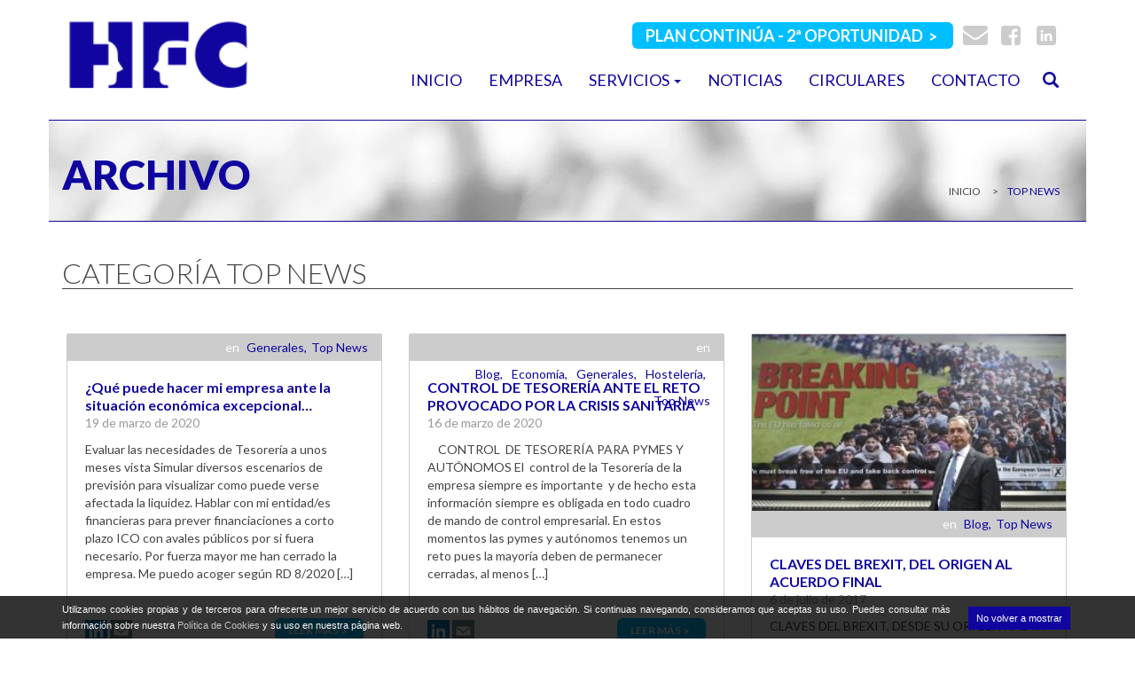

--- FILE ---
content_type: text/html; charset=UTF-8
request_url: http://www.hfcgrupo.es/category/top-news-3/
body_size: 7466
content:
<!DOCTYPE html>
<html lang="en">

<head>
    <meta charset="utf-8">
	<title>  Top News</title>
    <meta name="author" content="SitePoint">
	<meta name="viewport" content="width=device-width, initial-scale=1.0">
	<meta http-equiv="X-UA-Compatible" content="IE=edge"> 
	<meta http-equiv="Content-Type" content="text/html; charset=utf-8" />
	<link href="http://www.hfcgrupo.es/wp-content/themes/CIC/img/favicon.png" rel="icon" type="image/png" />    
    <!--[if lt IE 9]>
        <script src="http://html5shiv.googlecode.com/svn/trunk/html5.js"></script>
    <![endif]-->

	<meta name='robots' content='max-image-preview:large' />
<link rel='dns-prefetch' href='//code.jquery.com' />
<link rel='dns-prefetch' href='//maxcdn.bootstrapcdn.com' />
<link rel='dns-prefetch' href='//ajax.googleapis.com' />
<link rel='dns-prefetch' href='//fonts.googleapis.com' />
<link rel='dns-prefetch' href='//s.w.org' />
<link rel="alternate" type="application/rss+xml" title="HFC Grupo &raquo; Categoría Top News del feed" href="http://www.hfcgrupo.es/category/top-news-3/feed/" />
		<script type="text/javascript">
			window._wpemojiSettings = {"baseUrl":"https:\/\/s.w.org\/images\/core\/emoji\/13.0.1\/72x72\/","ext":".png","svgUrl":"https:\/\/s.w.org\/images\/core\/emoji\/13.0.1\/svg\/","svgExt":".svg","source":{"concatemoji":"http:\/\/www.hfcgrupo.es\/wp-includes\/js\/wp-emoji-release.min.js?ver=5.7.14"}};
			!function(e,a,t){var n,r,o,i=a.createElement("canvas"),p=i.getContext&&i.getContext("2d");function s(e,t){var a=String.fromCharCode;p.clearRect(0,0,i.width,i.height),p.fillText(a.apply(this,e),0,0);e=i.toDataURL();return p.clearRect(0,0,i.width,i.height),p.fillText(a.apply(this,t),0,0),e===i.toDataURL()}function c(e){var t=a.createElement("script");t.src=e,t.defer=t.type="text/javascript",a.getElementsByTagName("head")[0].appendChild(t)}for(o=Array("flag","emoji"),t.supports={everything:!0,everythingExceptFlag:!0},r=0;r<o.length;r++)t.supports[o[r]]=function(e){if(!p||!p.fillText)return!1;switch(p.textBaseline="top",p.font="600 32px Arial",e){case"flag":return s([127987,65039,8205,9895,65039],[127987,65039,8203,9895,65039])?!1:!s([55356,56826,55356,56819],[55356,56826,8203,55356,56819])&&!s([55356,57332,56128,56423,56128,56418,56128,56421,56128,56430,56128,56423,56128,56447],[55356,57332,8203,56128,56423,8203,56128,56418,8203,56128,56421,8203,56128,56430,8203,56128,56423,8203,56128,56447]);case"emoji":return!s([55357,56424,8205,55356,57212],[55357,56424,8203,55356,57212])}return!1}(o[r]),t.supports.everything=t.supports.everything&&t.supports[o[r]],"flag"!==o[r]&&(t.supports.everythingExceptFlag=t.supports.everythingExceptFlag&&t.supports[o[r]]);t.supports.everythingExceptFlag=t.supports.everythingExceptFlag&&!t.supports.flag,t.DOMReady=!1,t.readyCallback=function(){t.DOMReady=!0},t.supports.everything||(n=function(){t.readyCallback()},a.addEventListener?(a.addEventListener("DOMContentLoaded",n,!1),e.addEventListener("load",n,!1)):(e.attachEvent("onload",n),a.attachEvent("onreadystatechange",function(){"complete"===a.readyState&&t.readyCallback()})),(n=t.source||{}).concatemoji?c(n.concatemoji):n.wpemoji&&n.twemoji&&(c(n.twemoji),c(n.wpemoji)))}(window,document,window._wpemojiSettings);
		</script>
		<style type="text/css">
img.wp-smiley,
img.emoji {
	display: inline !important;
	border: none !important;
	box-shadow: none !important;
	height: 1em !important;
	width: 1em !important;
	margin: 0 .07em !important;
	vertical-align: -0.1em !important;
	background: none !important;
	padding: 0 !important;
}
</style>
	<link rel='stylesheet' id='wp-block-library-css'  href='http://www.hfcgrupo.es/wp-includes/css/dist/block-library/style.min.css?ver=5.7.14' type='text/css' media='all' />
<link rel='stylesheet' id='fonts_roboto-css'  href='https://fonts.googleapis.com/css?family=Lato:400,700,300,900,100' type='text/css' media='all' />
<link rel='stylesheet' id='bootstrap_css_min-css'  href='https://maxcdn.bootstrapcdn.com/bootstrap/3.3.6/css/bootstrap.min.css' type='text/css' media='all' />
<link rel='stylesheet' id='style-css'  href='http://www.hfcgrupo.es/wp-content/themes/CIC/style.css' type='text/css' media='all' />
<script type='text/javascript' src='https://ajax.googleapis.com/ajax/libs/jquery/3.1.1/jquery.min.js' id='jquery-js'></script>
<link rel="https://api.w.org/" href="http://www.hfcgrupo.es/wp-json/" /><link rel="alternate" type="application/json" href="http://www.hfcgrupo.es/wp-json/wp/v2/categories/34" />
		<!-- GA Google Analytics @ https://m0n.co/ga -->
		<script>
			(function(i,s,o,g,r,a,m){i['GoogleAnalyticsObject']=r;i[r]=i[r]||function(){
			(i[r].q=i[r].q||[]).push(arguments)},i[r].l=1*new Date();a=s.createElement(o),
			m=s.getElementsByTagName(o)[0];a.async=1;a.src=g;m.parentNode.insertBefore(a,m)
			})(window,document,'script','https://www.google-analytics.com/analytics.js','ga');
			ga('create', 'UA-142141067-1', 'auto');
			ga('send', 'pageview');
		</script>

	<link href="http://www.hfcgrupo.es/wp-content/themes/CIC/img/favicon.ico" rel="icon" type="image/x-icon" /></head>

<body class="archive category category-top-news-3 category-34">
	    <div id="overlay-search"></div>
    <nav class="navbar navbar-default">
        <div class="container">
            <div class="navbar-header">
                <button type="button" class="navbar-toggle collapsed" data-toggle="collapse" data-target="#menu-header" aria-expanded="false">
                    <span class="sr-only">Toggle navigation</span>
                    <span class="icon-bar"></span>
                    <span class="icon-bar"></span>
                    <span class="icon-bar"></span>
                </button>

				<a class="navbar-brand" title="HFC Grupo" href="http://www.hfcgrupo.es/">
					<img src="http://www.hfcgrupo.es/wp-content/themes/CIC/img/logoCabecera.png" alt="HFC Consultores">
				</a>
            </div>
            <div class="collapse navbar-collapse" id="menu-header">				
                <ul class="nav navbar-nav navbar-right navbar-social">
					<li>
                        <a href="/dateunaoportunidad" target="_blank" class="button-oportunidad">
                            <div class="boton-leer" style="width: 100%;">
                            PLAN CONTINÚA - 2ª OPORTUNIDAD
                            </div>
                        </a>
                    </li>
                    <li>
                        <a href="mailto:info@hfcgrupo.es">
                        <img alt="Email" src="http://www.hfcgrupo.es/wp-content/themes/CIC/img/icos/ico_email.svg"></a>
                    </li>
                    <li>
                       <a href="https://es-es.facebook.com/hfcconsultores/">
                        <img alt="Facebook" src="http://www.hfcgrupo.es/wp-content/themes/CIC/img/icos/ico_facebook.svg"></a>
                    </li>
  <!--                   <li>
                        <a href="">
                        <img alt="" src=""></a>
                    </li>
-->                    <li>
                        <a href="https://www.linkedin.com/company/hfc">
                        <img alt="Linkedín" src="http://www.hfcgrupo.es/wp-content/themes/CIC/img/icos/ico_linkedin.svg"></a>
                    </li>
                </ul>

				<ul id="menu-header" class="nav navbar-nav navbar-right navbar-main"><li id="menu-item-14" class="menu-item menu-item-type-post_type menu-item-object-page menu-item-home menu-item-14"><a title="Inicio" href="http://www.hfcgrupo.es/">Inicio</a></li>
<li id="menu-item-35" class="menu-item menu-item-type-post_type menu-item-object-page menu-item-35"><a title="Empresa" href="http://www.hfcgrupo.es/consultores-abogados-economistas-y-auditores-en-santander/">Empresa</a></li>
<li id="menu-item-36" class="menu-item menu-item-type-post_type menu-item-object-page menu-item-has-children menu-item-36 dropdown"><a title="Servicios" href="http://www.hfcgrupo.es/servicios-y-soluciones-a-medida-para-cada-cliente-de-hfc/" aria-haspopup="true">Servicios <span class="caret"></span></a>
<ul role="menu" class=" dropdown-menu">
	<li id="menu-item-108" class="menu-item menu-item-type-post_type menu-item-object-page menu-item-108"><a title="Consultoría" href="http://www.hfcgrupo.es/servicios-y-soluciones-a-medida-para-cada-cliente-de-hfc/consultoria/">Consultoría</a></li>
	<li id="menu-item-107" class="menu-item menu-item-type-post_type menu-item-object-page menu-item-107"><a title="Legal" href="http://www.hfcgrupo.es/servicios-y-soluciones-a-medida-para-cada-cliente-de-hfc/legal/">Legal</a></li>
	<li id="menu-item-106" class="menu-item menu-item-type-post_type menu-item-object-page menu-item-106"><a title="Auditoría" href="http://www.hfcgrupo.es/servicios-y-soluciones-a-medida-para-cada-cliente-de-hfc/auditoria/">Auditoría</a></li>
	<li id="menu-item-105" class="menu-item menu-item-type-post_type menu-item-object-page menu-item-105"><a title="Asesoría" href="http://www.hfcgrupo.es/servicios-y-soluciones-a-medida-para-cada-cliente-de-hfc/asesoria/">Asesoría</a></li>
</ul>
</li>
<li id="menu-item-15" class="menu-item menu-item-type-post_type menu-item-object-page menu-item-15"><a title="Noticias" href="http://www.hfcgrupo.es/noticias/">Noticias</a></li>
<li id="menu-item-43" class="menu-item menu-item-type-post_type menu-item-object-page menu-item-43"><a title="Circulares" href="http://www.hfcgrupo.es/circulares/">Circulares</a></li>
<li id="menu-item-16" class="menu-item menu-item-type-post_type menu-item-object-page menu-item-16"><a title="Contacto" href="http://www.hfcgrupo.es/contacto/">Contacto</a></li>
</ul>                <ul class="nav navbar-nav navbar-right navbar-buscador">
                    <li id="buscador">
                        <a href="#"><img alt="Buscar" src="http://www.hfcgrupo.es/wp-content/themes/CIC/img/icos/ico-lupa.svg" /></a>
                        <form action="/">
                            <input name="s" type="search" placeholder="Buscar...">
                        </form>
                    </li>
                </ul>

            </div>
			<a href="/dateunaoportunidad" target="_blank" class="button-oportunidad movil">
				<div class="boton-leer" style="width: 100%;">
				PLAN CONTINÚA - SEGUNDA OPORTUNIDAD
				</div>
			</a>
        </div>
    </nav>
<script>
  (function(i,s,o,g,r,a,m){i['GoogleAnalyticsObject']=r;i[r]=i[r]||function(){
  (i[r].q=i[r].q||[]).push(arguments)},i[r].l=1*new Date();a=s.createElement(o),
  m=s.getElementsByTagName(o)[0];a.async=1;a.src=g;m.parentNode.insertBefore(a,m)
  })(window,document,'script','https://www.google-analytics.com/analytics.js','ga');

  ga('create', 'UA-96632610-1', 'auto');
  ga('send', 'pageview');

</script>
<div class="container">

	
        <div class="row">
            <div class="cabecera-interior">
                <img src="http://www.hfcgrupo.es/wp-content/themes/CIC/img/bg/empresa.jpg"/>
                <h1>ARCHIVO</h1>
                <ul>
            		<li><a href="http://www.hfcgrupo.es">Inicio</a></li>
                	<li class="active"><a href="#">Top News</a></li>
                </ul>
            </div>
        </div>

        <div class="row archivo">
            <h1>CATEGORÍA Top News</h1>
            <div class="noticias">
                <div class="ancho-columna"></div>
                <div class="margen"></div>

												

					<div class="col-md-4 noticias-single">
								                <div class="noticias-single-detalles">en 
		                	<ul><li><a href="http://www.hfcgrupo.es/category/general/" rel="category tag">Generales</a><li> <a href="http://www.hfcgrupo.es/category/top-news-3/" rel="category tag">Top News</a></li></ul>
		                </div>
		                <a href="http://www.hfcgrupo.es/que-puede-hacer-mi-empresa-ante-la-situacion-economica-excepcional-motivada-por-la-pandemia-del-coronavirus/">
		                <div class="noticias-single-caption">
		                    <h2>¿Qué puede hacer mi empresa ante la situación económica excepcional motivada por la pandemia del coronavirus?</h2>
		                    <span>19 de marzo de 2020</span>
		                    <p><p>Evaluar las necesidades de Tesorería a unos meses vista Simular diversos escenarios de previsión para visualizar como puede verse afectada la liquidez. Hablar con mi entidad/es financieras para prever financiaciones a corto plazo ICO con avales públicos por si fuera necesario. Por fuerza mayor me han cerrado la empresa. Me puedo acoger según RD 8/2020 [&hellip;]</p>
</p>
		                    <a href="http://www.hfcgrupo.es/que-puede-hacer-mi-empresa-ante-la-situacion-economica-excepcional-motivada-por-la-pandemia-del-coronavirus/">
		                        <div class="boton-leer">Leer más</div>
		                    </a>
						
    
		<div class="compartir">
		<a href="http://www.linkedin.com/shareArticle?mini=true&url=http://www.hfcgrupo.es/que-puede-hacer-mi-empresa-ante-la-situacion-economica-excepcional-motivada-por-la-pandemia-del-coronavirus/&title=¿Qué puede hacer mi empresa ante la situación económica excepcional motivada por la pandemia del coronavirus?&summary=Evaluar las necesidades de Tesorería a unos meses vista Simular diversos escenarios de previsión para visualizar como puede verse afectada la liquidez. Hablar con mi entidad/es financieras para prever financiaciones a corto plazo ICO con avales públicos por si fuera necesario. Por fuerza mayor me han cerrado la empresa. Me puedo acoger según RD 8/2020 [&hellip;]&source=LinkedIn" target="_blank">
			<img src="http://www.hfcgrupo.es/wp-content/themes/CIC/img/icos/social-linkedin.png" border="0" alt="LinkedIn"/>
		</a>
<!--		<a href="javascript:window.open('https://www.facebook.com/sharer/sharer.php?u=http://www.hfcgrupo.es/que-puede-hacer-mi-empresa-ante-la-situacion-economica-excepcional-motivada-por-la-pandemia-del-coronavirus/&amp;t=¿Qué puede hacer mi empresa ante la situación económica excepcional motivada por la pandemia del coronavirus?','','width=600,height=400,left=50,top=50,toolbar=yes');void 0">
			<img src="http://www.hfcgrupo.es/wp-content/themes/CIC/img/icos/social-facebook.png" border="0" alt="Facebook"/></a>
		</a>

		<a href="javascript:window.open('https://twitter.com/?status=¿Qué puede hacer mi empresa ante la situación económica excepcional motivada por la pandemia del coronavirus? http://www.hfcgrupo.es/que-puede-hacer-mi-empresa-ante-la-situacion-economica-excepcional-motivada-por-la-pandemia-del-coronavirus/','','width=600,height=400,left=50,top=50,toolbar=yes');void 0" target="_blank">
			<img src="http://www.hfcgrupo.es/wp-content/themes/CIC/img/icos/social-twitter.png" border="0" alt="Twitter"/>
		</a>
-->
		<a href="mailto:?subject=¿Qué puede hacer mi empresa ante la situación económica excepcional motivada por la pandemia del coronavirus? &amp;body=http://www.hfcgrupo.es/que-puede-hacer-mi-empresa-ante-la-situacion-economica-excepcional-motivada-por-la-pandemia-del-coronavirus/" title="Email">
			<img src="http://www.hfcgrupo.es/wp-content/themes/CIC/img/icos/social-email.png" border="0" alt="Email"/>
		</a>
	</div>
		                </div>
		                </a>
		            </div>

				

					<div class="col-md-4 noticias-single">
								                <div class="noticias-single-detalles">en 
		                	<ul><li><a href="http://www.hfcgrupo.es/category/blog/" rel="category tag">blog</a><li> <a href="http://www.hfcgrupo.es/category/economia/" rel="category tag">Economía</a><li> <a href="http://www.hfcgrupo.es/category/general/" rel="category tag">Generales</a><li> <a href="http://www.hfcgrupo.es/category/hosteleria/" rel="category tag">Hostelería</a><li> <a href="http://www.hfcgrupo.es/category/top-news-3/" rel="category tag">Top News</a></li></ul>
		                </div>
		                <a href="http://www.hfcgrupo.es/control-de-tesoreria-ante-el-reto-provocado-por-la-crisis-sanitaria/">
		                <div class="noticias-single-caption">
		                    <h2>CONTROL DE TESORERÍA ANTE EL RETO PROVOCADO POR LA CRISIS SANITARIA</h2>
		                    <span>16 de marzo de 2020</span>
		                    <p><p>&nbsp;   CONTROL  DE TESORERÍA PARA PYMES Y AUTÓNOMOS El  control de la Tesorería de la empresa siempre es importante  y de hecho esta información siempre es obligada en todo cuadro de mando de control empresarial. En estos momentos las pymes y autónomos tenemos un reto pues la mayoría deben de permanecer cerradas, al menos [&hellip;]</p>
</p>
		                    <a href="http://www.hfcgrupo.es/control-de-tesoreria-ante-el-reto-provocado-por-la-crisis-sanitaria/">
		                        <div class="boton-leer">Leer más</div>
		                    </a>
						
    
		<div class="compartir">
		<a href="http://www.linkedin.com/shareArticle?mini=true&url=http://www.hfcgrupo.es/control-de-tesoreria-ante-el-reto-provocado-por-la-crisis-sanitaria/&title=CONTROL DE TESORERÍA ANTE EL RETO PROVOCADO POR LA CRISIS SANITARIA&summary=&nbsp;   CONTROL  DE TESORERÍA PARA PYMES Y AUTÓNOMOS El  control de la Tesorería de la empresa siempre es importante  y de hecho esta información siempre es obligada en todo cuadro de mando de control empresarial. En estos momentos las pymes y autónomos tenemos un reto pues la mayoría deben de permanecer cerradas, al menos [&hellip;]&source=LinkedIn" target="_blank">
			<img src="http://www.hfcgrupo.es/wp-content/themes/CIC/img/icos/social-linkedin.png" border="0" alt="LinkedIn"/>
		</a>
<!--		<a href="javascript:window.open('https://www.facebook.com/sharer/sharer.php?u=http://www.hfcgrupo.es/control-de-tesoreria-ante-el-reto-provocado-por-la-crisis-sanitaria/&amp;t=CONTROL DE TESORERÍA ANTE EL RETO PROVOCADO POR LA CRISIS SANITARIA','','width=600,height=400,left=50,top=50,toolbar=yes');void 0">
			<img src="http://www.hfcgrupo.es/wp-content/themes/CIC/img/icos/social-facebook.png" border="0" alt="Facebook"/></a>
		</a>

		<a href="javascript:window.open('https://twitter.com/?status=CONTROL DE TESORERÍA ANTE EL RETO PROVOCADO POR LA CRISIS SANITARIA http://www.hfcgrupo.es/control-de-tesoreria-ante-el-reto-provocado-por-la-crisis-sanitaria/','','width=600,height=400,left=50,top=50,toolbar=yes');void 0" target="_blank">
			<img src="http://www.hfcgrupo.es/wp-content/themes/CIC/img/icos/social-twitter.png" border="0" alt="Twitter"/>
		</a>
-->
		<a href="mailto:?subject=CONTROL DE TESORERÍA ANTE EL RETO PROVOCADO POR LA CRISIS SANITARIA &amp;body=http://www.hfcgrupo.es/control-de-tesoreria-ante-el-reto-provocado-por-la-crisis-sanitaria/" title="Email">
			<img src="http://www.hfcgrupo.es/wp-content/themes/CIC/img/icos/social-email.png" border="0" alt="Email"/>
		</a>
	</div>
		                </div>
		                </a>
		            </div>

				

					<div class="col-md-4 noticias-single">
								                	<a  title="CLAVES DEL BREXIT, DEL ORIGEN AL ACUERDO FINAL" href="http://www.hfcgrupo.es/claves-del-brexit-del-origen-al-acuerdo-final/">
		                	<img width="300" height="169" src="http://www.hfcgrupo.es/wp-content/uploads/2017/07/FOTO-INMIGRANTES-BREXIT-300x169.jpg" class="attachment-medium size-medium wp-post-image" alt="" loading="lazy" srcset="http://www.hfcgrupo.es/wp-content/uploads/2017/07/FOTO-INMIGRANTES-BREXIT-300x169.jpg 300w, http://www.hfcgrupo.es/wp-content/uploads/2017/07/FOTO-INMIGRANTES-BREXIT.jpg 620w" sizes="(max-width: 300px) 100vw, 300px" /></a>
								                <div class="noticias-single-detalles">en 
		                	<ul><li><a href="http://www.hfcgrupo.es/category/blog/" rel="category tag">blog</a><li> <a href="http://www.hfcgrupo.es/category/top-news-3/" rel="category tag">Top News</a></li></ul>
		                </div>
		                <a href="http://www.hfcgrupo.es/claves-del-brexit-del-origen-al-acuerdo-final/">
		                <div class="noticias-single-caption">
		                    <h2>CLAVES DEL BREXIT, DEL ORIGEN AL ACUERDO FINAL</h2>
		                    <span>6 de julio de 2017</span>
		                    <p><p>CLAVES DEL BREXIT, DESDE SU ORIGEN HASTA EL ACUERDO FINAL ENTREVISTA CON MANUEL DE LA FUENTE PORRES, CONSULTOR DE HFC (PRIMERA PARTE) &nbsp; ¿Motivos políticos o económicos: por qué abandona el Reino Unido la UE? ¿Qué ha pesado más? En el fondo no parecen las cuestiones económicas (con matices que luego veremos) ni tampoco las [&hellip;]</p>
</p>
		                    <a href="http://www.hfcgrupo.es/claves-del-brexit-del-origen-al-acuerdo-final/">
		                        <div class="boton-leer">Leer más</div>
		                    </a>
						
    
		<div class="compartir">
		<a href="http://www.linkedin.com/shareArticle?mini=true&url=http://www.hfcgrupo.es/claves-del-brexit-del-origen-al-acuerdo-final/&title=CLAVES DEL BREXIT, DEL ORIGEN AL ACUERDO FINAL&summary=CLAVES DEL BREXIT, DESDE SU ORIGEN HASTA EL ACUERDO FINAL ENTREVISTA CON MANUEL DE LA FUENTE PORRES, CONSULTOR DE HFC (PRIMERA PARTE) &nbsp; ¿Motivos políticos o económicos: por qué abandona el Reino Unido la UE? ¿Qué ha pesado más? En el fondo no parecen las cuestiones económicas (con matices que luego veremos) ni tampoco las [&hellip;]&source=LinkedIn" target="_blank">
			<img src="http://www.hfcgrupo.es/wp-content/themes/CIC/img/icos/social-linkedin.png" border="0" alt="LinkedIn"/>
		</a>
<!--		<a href="javascript:window.open('https://www.facebook.com/sharer/sharer.php?u=http://www.hfcgrupo.es/claves-del-brexit-del-origen-al-acuerdo-final/&amp;t=CLAVES DEL BREXIT, DEL ORIGEN AL ACUERDO FINAL','','width=600,height=400,left=50,top=50,toolbar=yes');void 0">
			<img src="http://www.hfcgrupo.es/wp-content/themes/CIC/img/icos/social-facebook.png" border="0" alt="Facebook"/></a>
		</a>

		<a href="javascript:window.open('https://twitter.com/?status=CLAVES DEL BREXIT, DEL ORIGEN AL ACUERDO FINAL http://www.hfcgrupo.es/claves-del-brexit-del-origen-al-acuerdo-final/','','width=600,height=400,left=50,top=50,toolbar=yes');void 0" target="_blank">
			<img src="http://www.hfcgrupo.es/wp-content/themes/CIC/img/icos/social-twitter.png" border="0" alt="Twitter"/>
		</a>
-->
		<a href="mailto:?subject=CLAVES DEL BREXIT, DEL ORIGEN AL ACUERDO FINAL &amp;body=http://www.hfcgrupo.es/claves-del-brexit-del-origen-al-acuerdo-final/" title="Email">
			<img src="http://www.hfcgrupo.es/wp-content/themes/CIC/img/icos/social-email.png" border="0" alt="Email"/>
		</a>
	</div>
		                </div>
		                </a>
		            </div>

				

					<div class="col-md-4 noticias-single">
								                	<a  title="HFC INCORPORA UN NUEVO SERVICIO DE COMPLIANCE PENAL" href="http://www.hfcgrupo.es/hfc-incorpora-un-nuevo-servicio-de-compliance-penal/">
		                	<img width="300" height="139" src="http://www.hfcgrupo.es/wp-content/uploads/2017/03/compliancechecklistok-300x139.jpg" class="attachment-medium size-medium wp-post-image" alt="" loading="lazy" srcset="http://www.hfcgrupo.es/wp-content/uploads/2017/03/compliancechecklistok-300x139.jpg 300w, http://www.hfcgrupo.es/wp-content/uploads/2017/03/compliancechecklistok.jpg 696w" sizes="(max-width: 300px) 100vw, 300px" /></a>
								                <div class="noticias-single-detalles">en 
		                	<ul><li><a href="http://www.hfcgrupo.es/category/general/" rel="category tag">Generales</a><li> <a href="http://www.hfcgrupo.es/category/top-news-3/" rel="category tag">Top News</a></li></ul>
		                </div>
		                <a href="http://www.hfcgrupo.es/hfc-incorpora-un-nuevo-servicio-de-compliance-penal/">
		                <div class="noticias-single-caption">
		                    <h2>HFC INCORPORA UN NUEVO SERVICIO DE COMPLIANCE PENAL</h2>
		                    <span>29 de marzo de 2017</span>
		                    <p><p>Un equipo multidisciplinar de expertos auditores, contables, abogados e informáticos se encargan de elaborar, de forma presencial, un Protocolo de Prevención Penal o Compliance “ad hoc” de las empresas que quieran cumplir con los principios de la Responsabilidad Social Corporativa. La Responsabilidad Social Corporativa es una herramienta orientada a garantizar la supervivencia y la buena [&hellip;]</p>
</p>
		                    <a href="http://www.hfcgrupo.es/hfc-incorpora-un-nuevo-servicio-de-compliance-penal/">
		                        <div class="boton-leer">Leer más</div>
		                    </a>
						
    
		<div class="compartir">
		<a href="http://www.linkedin.com/shareArticle?mini=true&url=http://www.hfcgrupo.es/hfc-incorpora-un-nuevo-servicio-de-compliance-penal/&title=HFC INCORPORA UN NUEVO SERVICIO DE COMPLIANCE PENAL&summary=Un equipo multidisciplinar de expertos auditores, contables, abogados e informáticos se encargan de elaborar, de forma presencial, un Protocolo de Prevención Penal o Compliance “ad hoc” de las empresas que quieran cumplir con los principios de la Responsabilidad Social Corporativa. La Responsabilidad Social Corporativa es una herramienta orientada a garantizar la supervivencia y la buena [&hellip;]&source=LinkedIn" target="_blank">
			<img src="http://www.hfcgrupo.es/wp-content/themes/CIC/img/icos/social-linkedin.png" border="0" alt="LinkedIn"/>
		</a>
<!--		<a href="javascript:window.open('https://www.facebook.com/sharer/sharer.php?u=http://www.hfcgrupo.es/hfc-incorpora-un-nuevo-servicio-de-compliance-penal/&amp;t=HFC INCORPORA UN NUEVO SERVICIO DE COMPLIANCE PENAL','','width=600,height=400,left=50,top=50,toolbar=yes');void 0">
			<img src="http://www.hfcgrupo.es/wp-content/themes/CIC/img/icos/social-facebook.png" border="0" alt="Facebook"/></a>
		</a>

		<a href="javascript:window.open('https://twitter.com/?status=HFC INCORPORA UN NUEVO SERVICIO DE COMPLIANCE PENAL http://www.hfcgrupo.es/hfc-incorpora-un-nuevo-servicio-de-compliance-penal/','','width=600,height=400,left=50,top=50,toolbar=yes');void 0" target="_blank">
			<img src="http://www.hfcgrupo.es/wp-content/themes/CIC/img/icos/social-twitter.png" border="0" alt="Twitter"/>
		</a>
-->
		<a href="mailto:?subject=HFC INCORPORA UN NUEVO SERVICIO DE COMPLIANCE PENAL &amp;body=http://www.hfcgrupo.es/hfc-incorpora-un-nuevo-servicio-de-compliance-penal/" title="Email">
			<img src="http://www.hfcgrupo.es/wp-content/themes/CIC/img/icos/social-email.png" border="0" alt="Email"/>
		</a>
	</div>
		                </div>
		                </a>
		            </div>

										</div>

	</div>
		<!-- Paginacion -->
		        <div class="row">
            <div class="circulares-paginacion">
                <hr></hr>
							<!-- PARA REUTILIZAR CAMBIAR RUTA /noticias/ -->
                <p>
                    Página 1 de 1                    <ul>
													<li><span>Primera</span></li>
						
						                        		<li><span><</span></li>
						                        <li class="active"><a href="#">1</a></li>
						                        		<li><span>></span></li>
						                        							<li><span>Última</span></li>
						                    </ul>
                </p>
            </div>
        </div>
		<!-- FIN Paginacion -->
	</div>
</div>

			<!-- FOOTER -->
		
		<div class="container footer">
		    <div class="row">
		        <div class="col-md-3 footer-nosotros">
		            <h1>Sobre Nosotros</h1>
		            <img src="http://www.hfcgrupo.es/wp-content/themes/CIC/img/logoFooter.svg" />
		            <p>
		            	HFC es una firma de servicios profesionales con más de tres decadas de experiencia en abogacía de los negocios, consultoría de empresas, auditoría y asesoramiento fiscal.		                <br/><br/> 
		                Economistas, abogados y auditores trabajamos de forma coordinada para ofrecer soluciones a medida de Consultoría, Legal, Auditoria y Asesoría. 		            </p>
		        </div>
		        <div class="col-md-3 footer-circulares">
		            <h1>Ultimas Circulares</h1>
		            <ul>
						
			<a href="http://www.hfcgrupo.es/circular/ayudas-para-digitalizacion-pymes-kit-digital/">
                <li>Circular nº 01/22. AYUDAS PARA DIGITALIZACION PYMES “KIT DIGITAL”</li>
            </a>
				<a href="http://www.hfcgrupo.es/circular/deduccion-irpf-inversion-empresas-de-nueva-o-reciente-creacion-startups/">
                <li>Circular nº 13/2021. DEDUCCION IRPF INVERSION EMPRESAS DE NUEVA O RECIENTE CREACION. STARTUPS</li>
            </a>
				<a href="http://www.hfcgrupo.es/circular/deducciones-irpf-para-impulsar-la-rehabilitacion-de-viviendas/">
                <li>Circular nº 12/2021. DEDUCCIONES IRPF PARA IMPULSAR LA REHABILITACION DE VIVIENDAS</li>
            </a>
				<a href="http://www.hfcgrupo.es/circular/subvencion-emprecan-plus/">
                <li>Circular nº 11/21. SUBVENCION EMPRECAN PLUS</li>
            </a>
			            </ul>
		        </div>
		        <div class="col-md-3 footer-mapa">
		            <h1>Mapa del sitio</h1>
		            <!--  Mostramos las páginas  -->
		            <ul>
			            <li class="page_item page-item-885"><a href="http://www.hfcgrupo.es/aviso-legal/">Aviso legal</a></li>
<li class="page_item page-item-23"><a href="http://www.hfcgrupo.es/circulares/">Circulares</a></li>
<li class="page_item page-item-164"><a href="http://www.hfcgrupo.es/colaboradores/">Colaboradores</a></li>
<li class="page_item page-item-6"><a href="http://www.hfcgrupo.es/contacto/">Contacto</a></li>
<li class="page_item page-item-1231"><a href="http://www.hfcgrupo.es/dateunaoportunidad/">Date una oportunidad</a></li>
<li class="page_item page-item-19"><a href="http://www.hfcgrupo.es/consultores-abogados-economistas-y-auditores-en-santander/">Empresa</a></li>
<li class="page_item page-item-1176"><a href="http://www.hfcgrupo.es/formulario-contacto/">Formulario contacto</a></li>
<li class="page_item page-item-1018"><a href="http://www.hfcgrupo.es/informe-de-transparencia/">Informe de Transparencia</a></li>
<li class="page_item page-item-8"><a href="http://www.hfcgrupo.es/">Inicio</a></li>
<li class="page_item page-item-7"><a href="http://www.hfcgrupo.es/noticias/">Noticias</a></li>
<li class="page_item page-item-5"><a href="http://www.hfcgrupo.es/politica-de-cookies/">Política de Cookies</a></li>
<li class="page_item page-item-4"><a href="http://www.hfcgrupo.es/politica-de-privacidad/">Política de privacidad</a></li>
<li class="page_item page-item-21 page_item_has_children"><a href="http://www.hfcgrupo.es/servicios-y-soluciones-a-medida-para-cada-cliente-de-hfc/">Servicios</a>
<ul class='children'>
	<li class="page_item page-item-33"><a href="http://www.hfcgrupo.es/servicios-y-soluciones-a-medida-para-cada-cliente-de-hfc/asesoria/">Asesoría</a></li>
	<li class="page_item page-item-31"><a href="http://www.hfcgrupo.es/servicios-y-soluciones-a-medida-para-cada-cliente-de-hfc/auditoria/">Auditoría</a></li>
	<li class="page_item page-item-25"><a href="http://www.hfcgrupo.es/servicios-y-soluciones-a-medida-para-cada-cliente-de-hfc/consultoria/">Consultoría</a></li>
	<li class="page_item page-item-29"><a href="http://www.hfcgrupo.es/servicios-y-soluciones-a-medida-para-cada-cliente-de-hfc/legal/">Legal</a></li>
</ul>
</li>
		            </ul>

		        </div>
		        <div class="col-md-3 footer-contacto">
		            <h1>Contacto</h1>
		            <p>
		                <b>Puede visitarnos en la siguiente dirección</b>
		                <br/><br/> C/Calvo Sotelo, 11, Entl Izq
		                <br/> 39012, Santander
		                <br/> Cantabria, España
		                <br/>
		                <br/>
		                <b>Nuestro número de teléfono</b>
		                <br/><br/> Teléfono:  +34 942 310962		                <br/><br/> Fax:  +34 942 214607		                <br/>
		                <br/>
		                <b>Nuestra dirección de correo electrónico</b>
		                <br/><br/> 
		                <a href="mailto:info@hfcgrupo.es">info@hfcgrupo.es</a>
		            </p>
		        </div>
		    </div>
		    <div class="footer-bottom">
		        <p class="col-md-6 col-xs-6">© 2015 HFC. Todos los derechos reservados</p>
		        <ul class="col-md-6 col-xs-6">
		            <li><a href="mailto:info@hfcgrupo.es"><img alt="HFC" src="http://www.hfcgrupo.es/wp-content/themes/CIC/img/icos/ico_email_blanco.svg"></a></li>
<!--		            <li><a href="https://twitter.com/"><img alt="HFC" src="http://www.hfcgrupo.es/wp-content/themes/CIC/img/icos/ico_twitter_blanco.svg"></a></li>
		            <li><a href="https://es-es.facebook.com/hfcconsultores/"><img alt="HFC" src="http://www.hfcgrupo.es/wp-content/themes/CIC/img/icos/ico_facebook_blanco.svg"></a></li>
-->
		            <li><a href="https://www.linkedin.com/company/hfc"><img alt="HFC" src="http://www.hfcgrupo.es/wp-content/themes/CIC/img/icos/ico_linkedin_blanco.svg"></a></li>					
		        </ul>
		    </div>		    
    		<a href="" id="toTop">></a>
		</div>
		<div id="cookie-msg" style="display: block;">
			<div class="container">
				<div id="cookieClose">No volver a mostrar</div>
				<div id="cookie-msg-inner">Utilizamos cookies propias y de terceros para ofrecerte un mejor servicio de acuerdo con tus hábitos de navegación. Si continuas navegando, consideramos que aceptas su uso. Puedes consultar más información sobre nuestra <a href='/politica-de-cookies/'>Política de Cookies</a> y su uso en nuestra página web.</div>
			</div>
		</div>
		<script type='text/javascript' src='http://code.jquery.com/jquery-1.11.3.min.js' id='jquery_js-js'></script>
<script type='text/javascript' src='https://maxcdn.bootstrapcdn.com/bootstrap/3.3.6/js/bootstrap.min.js' id='bootstrap_min_js-js'></script>
<script type='text/javascript' src='http://www.hfcgrupo.es/wp-content/themes/CIC/js/masonry.pkgd.min.js?fe8828aa57fc558f0c26c8c75633ddc3' id='masonry_min_js-js'></script>
<script type='text/javascript' src='http://www.hfcgrupo.es/wp-content/themes/CIC/js/script.js' id='script_js-js'></script>
<script type='text/javascript' src='http://www.hfcgrupo.es/wp-content/themes/CIC/js/cookies.js' id='cookies_js-js'></script>
<script type='text/javascript' src='http://www.hfcgrupo.es/wp-includes/js/wp-embed.min.js?ver=5.7.14' id='wp-embed-js'></script>
	</body>
</html>
	    <script>
	    $( window ).load(function() {
		    $('.noticias').masonry({
		        itemSelector: '.noticias-single',
		        percentPosition: true,
		        columnWidth: '.ancho-columna',
		        gutter: '.margen',
		    });
		});
	    </script>

--- FILE ---
content_type: text/css
request_url: http://www.hfcgrupo.es/wp-content/themes/CIC/style.css
body_size: 9030
content:
body { padding: 0px; margin: 0px; font-family: 'Lato', sans-serif;overflow-x:hidden;}



a:link, a:hover, a:active, a:visited {text-decoration: none;}



p{color:#444;}







/** NAVBAR **/



.navbar-default {background-color: #FFF; border: none;}



.navbar-brand {height: 115px;position: relative;z-index: 50;padding: 0px 15px;}



.navbar-brand>img { width: auto; height: 120px;}



.navbar-collapse {position: relative;}



.navbar-main {position: absolute; bottom: 0px; right: 45px;}



.navbar-buscador{position: absolute; bottom: 0px; right: 0px;}



.navbar-default .navbar-nav>li>a {text-transform: uppercase; color:#10069F; font-size:18px; /*padding-bottom: 35px; margin-bottom: -20px;*/}



.navbar-default .navbar-nav>li>a:focus, .navbar-default .navbar-nav>li>a:hover {color: #00BFFF;}



.navbar-default .navbar-nav>.active>a, .navbar-default .navbar-nav>.active>a:focus, .navbar-default .navbar-nav>.active>a:hover {color: #00BFFF; background-color: transparent;}



.navbar-default .navbar-nav>.open>a, .navbar-default .navbar-nav>.open>a:focus, .navbar-default .navbar-nav>.open>a:hover {color:#00BFFF; background-color: transparent;}



.navbar-default .navbar-nav ul.dropdown-menu {border: none; background-color: rgba(0, 191, 255, 0.75); width: 770px; position: absolute; right: -398px; top: 50px; border-top: 4px solid #10069F; border-radius: 0px; box-shadow: none; height: 60px;}



.navbar-default .navbar-nav ul.dropdown-menu li {display: inline-block;}



.navbar-default .navbar-nav ul.dropdown-menu>li>a { color: #FFF; position: relative; text-transform: capitalize; font-size: 18px; padding: 8px 60px;}



.navbar-default .navbar-nav ul.dropdown-menu>li>a:focus, .navbar-default .navbar-nav ul.dropdown-menu>li>a:hover {background-color: transparent; color:#10069F;}



.navbar-social {margin:25px -5px 0px 0px;}



.navbar-social>li{margin: 0px 5px;}



.navbar-social>li>a{padding: 0px;}



.navbar-social img{height: 30px; /*width: 100%;*/ opacity: .5;}



.navbar-social>li>a:hover>img{opacity: 1;}


.dropdown-menu>.active>a, .dropdown-menu>.active>a:focus, .dropdown-menu>.active>a:hover{background-color: transparent;}





#buscador {position: relative;}



#buscador li a{height: 70px;}



#buscador img{width: 20px; height: 20px;}



#buscador input{text-transform: uppercase; font-size:18px; visibility: hidden; width: 0px;position: absolute; top:10px; right: 0px; border:none; border-bottom:2px dotted #DDD; height: 35px; padding: 0px 20px;-webkit-transition: width 350ms linear;-moz-transition: width 350ms linear;-o-transition: width 350ms linear;transition: width 350ms linear;}



#buscador input:focus {box-shadow: none !important; outline:none !important;}



#buscador.visible {z-index: 150;}



#buscador.visible input{width:800px;visibility: visible;}



#buscador.visible a {z-index: 160;}



#overlay-search.visible {display: block; position: fixed;width: 100%; height: 100%; background-color: transparent; top:0; left:0; z-index: 100;}







/** CAROUSEL **/



.carousel-index {max-height: 500px; overflow: hidden;}



.carousel-control {opacity:1; background-color: rgba(0,0,0,.4); width: 75px; height: 75px; top: 42%; text-shadow: none; color:#FFF; font-size: 48px; font-weight: 500; line-height: 70px; background-image: none !important;}



.carousel-control:hover {opacity: 1; background-color: rgba(0,0,0,.5); color:#FFA64D;}



.carousel-index .carousel-inner {max-height: 500px;}



.carousel-index .carousel-inner .item img {width: 100%;}



.carousel-index .carousel-caption {width:55%; position: absolute; top: 50%; left: 50%; -ms-transform: translate(-50%, -50%); -webkit-transform: translate(-50%, -50%); transform: translate(-50%, -50%);}



.carousel-index .carousel-caption h1 { font-size: 48px; font-weight: 700;margin: 0px;margin-top: -15px;}







.carousel-indicators li {background-color: #999;border: 1px solid #999;margin: 0px 10px;}



.carousel-indicators .active { background-color: #10069F; border: 1px solid #10069F;margin: 0px 10px; width: 10px; height: 10px;}



.carousel-indicators .active:after {content: ' ';width: 20px;height: 20px;background-color: transparent;display: block;border: 2px solid #10069F;border-radius: 50%;top: -6px;position: relative;left: -6px;}







/** INTRO PORTADA **/



.intro-portada {text-align: center;}



.intro-portada h1 {font-weight: 300; font-size: 38px; color:#10069F; margin: 50px 0px 0px;}



.intro-portada img {width: 100%; margin: 0 auto;}







/** SERVICIOS PORTADA **/



.servicios-portada > a > h1 {color: #00BFFF; font-size: 22px; text-align: center; background-color: #FFF; padding: 10px; width: 200px; margin: 0 auto; margin-top: 50px; margin-bottom: -40px; z-index: 100;}



.servicios-portada hr {position: relative; z-index: -10; border-color: #D9F5FF;}



.servicios-portada a {text-decoration: none;}



.servicios-portada div h1 {text-transform: uppercase; font-size: 24px; text-align: center; font-weight: 600; color:#444444;}



div.servicios-asesoria {width: 100%; height: 200px; background-image: url('img/icos/ico-asesoria.svg'); background-color: #B2ECFF; background-repeat: no-repeat; background-size: 150px; background-position: center center; }



div.servicios-auditoria {width: 100%; height: 200px; background-image: url('img/icos/ico-auditoria.svg'); background-color: #B2ECFF; background-repeat: no-repeat; background-size: 150px; background-position: center center; }



div.servicios-consultoria {width: 100%; height: 200px; background-image: url('img/icos/ico-consultoria.svg'); background-color: #B2ECFF; background-repeat: no-repeat; background-size: 150px; background-position: center center; }



div.servicios-legal {width: 100%; height: 200px; background-image: url('img/icos/ico-legal.svg'); background-color: #B2ECFF; background-repeat: no-repeat; background-size: 150px; background-position: center center; }



.servicios-portada p {color:#444444; margin: 15px 0px; text-align: left;}



div.boton-leer {text-transform: uppercase; background-color: #00BFFF; color:#FFF; border-radius: 6px; padding:5px 15px; width: 125px; margin: 0 auto; text-align: center; font-weight: 700;}



div.boton-leer:after {content:'>'; margin: 0px 3px; top:1px; position: relative; font-weight: bold;}



.servicios-portada a:hover > div > h1 {color:#10069F;}



.servicios-portada a:hover div.boton-leer, .button-oportunidad:hover div.boton-leer {background-color: #10069F;}

.button-oportunidad.movil{display: none;}


.servicios-portada a:hover div.servicios-asesoria {background-image: url('img/icos/ico-asesoria-hover.svg');}



.servicios-portada a:hover div.servicios-auditoria {background-image: url('img/icos/ico-auditoria-hover.svg');}



.servicios-portada a:hover div.servicios-consultoria {background-image: url('img/icos/ico-consultoria-hover.svg');}



.servicios-portada a:hover div.servicios-legal {background-image: url('img/icos/ico-legal-hover.svg');}







/** NOTICIAS PORTADA **/



.noticias-portada a {text-decoration: none;}



.noticias-portada > a > h1 {text-transform: uppercase; color: #00BFFF; font-size: 22px; text-align: center; background-color: #FFF; padding: 10px; width: 250px; margin: 0 auto; margin-top: 70px; margin-bottom: -40px; z-index: 100;}



.noticias-portada hr {position: relative; z-index: -10; border-color: #D9F5FF;}



.noticias-single {margin-top: 45px;}



.noticias-single h2 {color:#10069F;font-weight:600;margin:5px 0px 20px;display:block;display:-webkit-box;max-height:44.8px; font-size:16px;line-height:20px;-webkit-line-clamp: 2;-webkit-box-orient:vertical;overflow:hidden;text-overflow:ellipsis;}



.noticias-single span {color:#999;}



.noticias-single div.boton-leer {float: left; text-transform: lowercase; background-color: #EEE; color:#999; font-size: 16px; font-weight: 400;}



.noticias-single div.boton-leer:after {content:'>'; margin: 0px 3px; top:1px; position: relative; font-weight: bold;}



.noticias-single:hover div.boton-leer {background-color: #999; color:#FFF;}



 



/** COLABORADORES PORTADA **/



.colaboradores-portada > a > h1 {text-transform: uppercase; color: #00BFFF; font-size: 22px; text-align: center; background-color: #FFF; padding: 10px; width: 280px; margin: 0 auto; margin-top: 70px; margin-bottom: -40px; z-index: 100;}



.colaboradores-portada hr {position: relative; z-index: -10; border-color: #D9F5FF;}



.colaboradores-portada > h2 {font-weight: 300; font-size: 26px; color:#10069F; margin: 30px 0px; text-align: center; }



.colaboradores-portada img {width: 170px; height: auto;}







/** CABECERAS INTERIORES **/



.cabecera-interior {border-top: 1px solid #10069F; border-bottom: 1px solid #10069F; position: relative; max-height: 115px; overflow: hidden;}



.cabecera-interior img{width: 100%; height: auto;}



.cabecera-interior h1{margin:0px;position: absolute;left: 15px; bottom:27px; font-size: 46px; font-weight: 800; text-transform: uppercase;color:#10069F;}



.cabecera-interior ul{padding: 0px; margin: 0px; list-style: none; position: absolute; bottom:20px; right: 30px;}



.cabecera-interior ul li{display: inline-block; text-transform: uppercase;color:#444;font-size: 12px;max-width: 250px;overflow: hidden;white-space: nowrap;text-overflow: ellipsis;}



.cabecera-interior ul li a{color:#444;}



.cabecera-interior ul li.active a{color:#10069F;}



.cabecera-interior ul li:before{content:'>'; margin: 0px 10px;color:#444;}



.cabecera-interior ul li:first-child:before{content:'';}







/** EMPRESA **/



.intro-empresa {padding: 15px 30px;}

.intro-empresa p{text-align: justify;}

.intro-empresa h2{font-size: 36px; text-align: center; color:#10069F; margin: 20px 0px 60px; font-weight: 300;}







.equipo-empresa {margin-bottom: 100px;}



.equipo-empresa > h1 {text-transform: uppercase; color: #00BFFF; font-size: 22px; text-align: center; background-color: #FFF; padding: 10px; width: 250px; margin: 0 auto; margin-top: 0px; margin-bottom: -40px; z-index: 100;}



.equipo-empresa hr {position: relative; z-index: -10; border-color: #D9F5FF;}







#equipo-single {margin:70px 0px;}



#equipo-single .equipo-single-foto {height: 370px; overflow: hidden;position: relative;background-color: #999; border: 1px solid #EEE;border-bottom: 0px;}

.equipo-empresa div.row div#equipo-single:first-child .equipo-single-foto, .equipo-empresa div.row div#equipo-single:nth-child(2) .equipo-single-foto{border-color:#999;}

#equipo-single:hover .equipo-single-foto {background-color: #00BFFF;border-color:#10069F;}

.equipo-empresa div.row div#equipo-single:first-child:hover .equipo-single-foto, .equipo-empresa div.row div#equipo-single:nth-child(2):hover .equipo-single-foto{border-color:#10069F;}

#equipo-single .equipo-single-foto img{
	-webkit-backface-visibility: hidden;
	width: auto; 
	height: auto;
	position: absolute;
	min-height: 370px;
	min-width: 100%;
	max-height: 370px;
	top:50%;
	left: 50%;
	-webkit-transform:translate(-50%,-50%);
    -moz-transform:translate(-50%,-50%);
    -ms-transform:translate(-50%,-50%);
    -o-transform:translate(-50%,-50%);
    transform:translate(-50%,-50%);
	/**-webkit-filter: grayscale(100%);filter: gray;-ms-filter:grayscale(100%);filter: grayscale(100%);**/ 
	-webkit-transition: all 150ms linear;
	-moz-transition: all 150ms linear;
	-o-transition: all 150ms linear;
	transition: all 150ms linear;}



#equipo-single .equipo-single-detalles {height:auto;background-color: #EEE; text-align: center; padding: 15px 20px; position: absolute; width: calc(100% - 30px);-webkit-transition: all 150ms linear;-moz-transition: all 150ms linear;-o-transition: all 150ms linear;transition: all 150ms linear;}


.equipo-empresa div.row div#equipo-single:first-child .equipo-single-detalles, .equipo-empresa div.row div#equipo-single:nth-child(2) .equipo-single-detalles {background-color: #999;}


#equipo-single .equipo-single-detalles h1{margin: 0px; font-size: 18px;color:#10069F;font-weight: 600; margin: 0px 0px 10px;line-height: 22px;}



#equipo-single .equipo-single-detalles h2{line-height:18px;margin: 0px; font-size: 14px;color:#444;text-transform: uppercase;}



#equipo-single .equipo-single-detalles ul{list-style: none;padding: 0px;margin: 11px 0px 0px; display: none;}



#equipo-single:hover {z-index: 150; position: relative;}



#equipo-single:hover .equipo-single-foto img{-webkit-filter: grayscale(0%);filter: grayscale(0%);}



#equipo-single:hover .equipo-single-detalles, .equipo-empresa div.row div#equipo-single:first-child:hover .equipo-single-detalles, .equipo-empresa div.row div#equipo-single:nth-child(2):hover .equipo-single-detalles {background-color: #10069F;}



#equipo-single:hover .equipo-single-detalles h1, #equipo-single:hover .equipo-single-detalles h2, #equipo-single:hover .equipo-single-detalles p{color: #FFF;}



#equipo-single:hover .equipo-single-detalles ul{display: block;}



#equipo-single .equipo-single-detalles ul li{display: inline-block; margin: 0px 2px;}



#equipo-single .equipo-single-detalles ul li img{width: 27px;opacity: .8;height: 27px;}



#equipo-single .equipo-single-detalles ul li img:hover{opacity: 1;}







/** NOTICIAS **/



.noticias {margin: 50px auto;}



.noticias .noticias-single, .ancho-columna {width:calc(33% - 30px);}



.margen {width: 30px;}



.noticias .noticias-single {padding: 0px;}



.noticias .noticias-single {border:1px solid #CCC; border-radius: 2px; margin: 0px 0px 30px 20px;}



.noticias .noticias-single > a > img {width:100%; height: auto;}



.noticias .noticias-single .noticias-single-detalles {color:#FFF;height: 30px; background-color: #CCC; line-height: 30px;padding: 0px 15px; text-align: right;}



.noticias .noticias-single .noticias-single-detalles ul{list-style: none;padding: 0px;margin: 0px; display: inline-block;}



.noticias .noticias-single .noticias-single-detalles ul li{display: inline-block; margin: 0px 5px;text-transform: capitalize;}



.noticias .noticias-single .noticias-single-detalles ul li a{color:#10069F;}



.noticias .noticias-single .noticias-single-detalles ul li a:hover{color:#00BFFF;}



.noticias .noticias-single .noticias-single-detalles ul li:last-child{margin: 0px;}



.noticias .noticias-single .noticias-single-detalles ul li:after{content:','; color:#10069F;}



.noticias .noticias-single .noticias-single-detalles ul li:last-child:after{content:'';}



.noticias .noticias-single .noticias-single-caption {padding:15px 20px;}



.noticias .noticias-single .noticias-single-caption h2{margin:5px 0px 0px;}



.noticias .noticias-single .noticias-single-caption p{margin:10px 0px;}



.noticias .noticias-single div.boton-leer {width:100px;font-size:12px;margin:30px 0px 15px;text-transform: uppercase;background-color: #00BFFF;color: #FFF;font-weight: 700;float: right;}







.noticias > .noticias-single:hover {background-color: #EEE;}



.noticias .boton-leer:hover {background-color: #10069F !important;}







/** CIRCULARES **/



.circulares {margin: 30px 0px;}



.circulares-single {width:calc(25% - 30px);border:1px solid #CCC; padding: 20px 30px; margin: 15px;min-height: 235px;position: relative;border-radius: 2px;}



.circulares-single h1 {text-transform: uppercase;font-size: 26px;font-weight: 300;margin: 0px 0px 10px; text-align: center;}



.circulares-single h2 {color:#10069F; font-weight: 600; font-size: 16px;line-height: 20px; margin: 5px 0px;}



.circulares-single span {color:#999;}



.circulares-single .boton-leer {position: absolute;bottom: 20px;left: 50%;transform:translate(-50%,0);}



.circulares-single .boton-leer:hover {background-color: #10069F !important;}



.circulares-single:hover {background-color: #EEE;}


.circulares-paginacion {text-align: center;font-size: 16px; display: block;float: left;width: 100%;}



.circulares-paginacion hr{border-top:1px solid #10069F; margin: 30px 0px; width: 100%;}



.circulares-paginacion p{display: inline-block;color:#10069F; font-weight: 600;}



.circulares-paginacion ul{padding: 0px; margin: 0px 20px; display: inline-block;}



.circulares-paginacion li{display: inline-block;}



.circulares-paginacion li a{color:#CCC;margin: 0px 8px;font-weight: 600;}



.circulares-paginacion li a:hover, .circulares-paginacion li.active a{color:#10069F;}



/** NOTICIA SINGLE **/

.noticia-single h1{font-size: 24px; text-transform: uppercase;color:#10069F; font-weight: 800; margin: 40px 0px 20px; line-height: 34px;}

.noticia-single span{color:#999;}

.noticia-single img{width: 100%; height: auto; margin: 20px 0px;}

.noticia-single-detalles {float: right;}

.noticia-single-detalles {display: inline-block;}

.noticia-single-detalles ul {padding: 0px; margin: 0px; display: inline-block;}

.noticia-single-detalles li {margin: 0px 5px;display: inline-block;}

.noticia-single-detalles li:last-child{margin: 0px;}

.noticia-single-detalles li:after{content:','; color:#10069F;}

.noticia-single-detalles li:last-child:after{content:'';}

.noticia-single-detalles li a{text-transform: capitalize;color:#10069F;}

.noticia-single-detalles li a:hover{color:#00BFFF;}

.noticia-single p {font-size: 16px;}



.etiquetas {padding: 15px 0px;}

.etiquetas h2{font-size: 18px ; color:#00BFFF; font-weight: 600;margin: 0px; float: left;}

.etiquetas h2:before{content:''; width:25px; height:25px; background-image: url('img/icos/etiquetas.svg');background-size: 20px; background-position: center 7px; display: inline-block;position: relative;margin:0px 5px 0px 0px; background-repeat: no-repeat;}

.etiquetas ul, .etiquetas li{display: inline-block; list-style: none; padding: 0px; margin: 0px;}

 .etiquetas ul{margin: 6px;}

.etiquetas li {margin: 0px 2px;}

.etiquetas li a{font-size: 18px; color:#999;}

.etiquetas li a:hover{font-size: 18px; color:#10069F;}

.etiquetas li:after{content:','; color:#999; font-weight: 600; font-size: 18px;}

.etiquetas li:hover:after{color:#10069F;}

.etiquetas li:last-child{margin: 0px;}

.etiquetas li:last-child:after{content:'';}



.sidebar {padding: 40px 30px 0px;}

.sidebar h1{font-size: 16px; margin: 10px 0px;}

.sidebar-container{border-top:1px solid #10069F;border-bottom:1px solid #10069F;}

ul.sidebar-container{padding: 10px 0px; margin: 10px 0px 20px;}

.sidebar-container li:before{content:'>'; margin: 0px 5px 0px 0px; color:#444;}

.sidebar-container li {list-style: none; margin: 5px 0px;}

.sidebar-container li a{color:#444; font-size: 18px;}

.sidebar-container li:hover a{color:#10069F;}

.sidebar-container li:hover:before {color:#10069F;}



.sidebar-container.servicios {padding: 0px; margin: 0px;}

.sidebar-container.servicios li {background-color: #B2ECFF; border-bottom:1px solid #10069F; border-top:1px solid #10069F;margin: 0px 0px -1px;padding: 15px;}

.sidebar-container.servicios li:hover {background-color: #10069F;}

.sidebar-container.servicios a li {font-size: 20px; color:#00BFFF;text-transform: uppercase;font-weight: 600;}

.sidebar-container.servicios a li:hover{color: #FFF;}

.sidebar-container.servicios li:before {content: '';background-image: url('img/icos/ico-asesoria.svg'); width: 40px; height: 40px;position: relative;display: inline-block;background-repeat: no-repeat;background-size: cover; background-position: center; margin: 0px 15px -10px 0px;}

.sidebar-container.servicios li.auditoria:before {background-image: url('img/icos/ico-auditoria.svg');}

.sidebar-container.servicios li.consultoria:before {background-image: url('img/icos/ico-consultoria.svg');}

.sidebar-container.servicios li.legal:before {background-image: url('img/icos/ico-legal.svg');}



.sidebar-container.servicios li:hover:before {content: '';background-image: url('img/icos/ico-asesoria-blanco.svg'); width: 40px; height: 40px;position: relative;display: inline-block;background-repeat: no-repeat;background-size: cover; background-position: center; margin: 0px 15px -10px 0px;}

.sidebar-container.servicios li.auditoria:hover:before {background-image: url('img/icos/ico-auditoria-blanco.svg');}

.sidebar-container.servicios li.consultoria:hover:before {background-image: url('img/icos/ico-consultoria-blanco.svg');}

.sidebar-container.servicios li.legal:hover:before {background-image: url('img/icos/ico-legal-blanco.svg');}


/** Previous and next post link **/

.next_post, .previous_post {
	position: fixed; 
	top:50%; 
	right: -260px;
	height: 150px;
	overflow: hidden;
	background-color: #B2ECFF;
	max-width: 300px;
	-webkit-transition: all 150ms linear;
	-moz-transition: all 150ms linear;
	-o-transition: all 150ms linear;
	transition: all 150ms linear;
	z-index: 999;
}

.previous_post {
	right: auto;
	left: -260px;
}

.next_post a:before, .previous_post a:before{
    content: '>';
    width: 40px;
    height: 150px;
    position: relative;
    display: inline-block;
    text-align: center;
    font-size: 38px;
    color: #FFF;
    top: 0px;
    background-color: #00BFFF;
    float: left;
    line-height: 140px;
    -webkit-transition: all 150ms linear;-moz-transition: all 150ms linear;-o-transition: all 150ms linear;transition: all 150ms linear;
}

.previous_post a:before {
	float: right; 
    -webkit-transform: rotate(180deg);
    -moz-transform:    rotate(180deg);
    -ms-transform:     rotate(180deg);
    -o-transform:      rotate(180deg);
    transform:        rotate(180deg);
}

.next_post:hover {
    right: 0px;
    height: auto;
}

.previous_post:hover {
    left: 0px;
    height: auto;
}

.next_post:hover a:before, .previous_post:hover a:before{
    width: 150px;
}

.next_post span, .previous_post span{
    display: block;
    padding: 10px;
    font-size: 14px;
    color: #10069F;
    font-weight: bold;
    float: left;
}

.previous_post span {float: right;}


/** CIRCULAR SINGLE **/

.single-circular-cabecera {border-bottom: 1px solid #444;margin-top:25px;}

.single-circular-cabecera h2{text-transform: uppercase;font-weight: 300;display: inline-block;}

.single-circular-cabecera a{float:right; display: inline-block;}

.single-circular-cabecera a img{width:28px; height: 28px;opacity: .7;margin: 25px 5px 0px 0px;}

.single-circular-cabecera a:hover img{opacity:1;}



.sidebar-container.ultimas-circulares li {margin: 0px; padding: 10px 0px; border-bottom: 1px solid #9e9e9e;}

.sidebar-container.ultimas-circulares li:last-child {border:none;}

.sidebar-container.ultimas-circulares li:hover {border-color:#9E9E9E;}



.sidebar-container.ultimas-circulares li a {font-size: 17px; font-weight: 600; color:#9E9E9E;line-height: 19px;}

.ultimas-circulares span{font-weight: 300; text-transform: uppercase;color:#9E9E9E;}

.sidebar-container.ultimas-circulares li:hover a, .sidebar-container.ultimas-circulares li:hover a span{color:#10069F;}



ul.sidebar-container.ultimas-noticias {padding-left: 13px;}

.sidebar-container.ultimas-noticias li {text-indent: -13px;border-bottom: 1px solid #9e9e9e; padding: 10px 0px;}

.sidebar-container.ultimas-noticias li:last-child {border-bottom: none;}

.sidebar-container.ultimas-noticias li a {font-size: 16px;font-weight: 600;}

.sidebar-container.ultimas-noticias li:before {font-weight: 600;}



/** CONTACTO **/

.contacto {margin-top: 50px;}

.contacto h1, .formulario-contacto h1{font-size: 24px; font-weight: 300; color:#444;border-bottom: 1px solid #444;}

.contacto ul {list-style: none;padding: 0px 40px;margin: 35px 0px;}

.contacto ul li {margin: 15px 0px; text-indent: -39px;}

.contacto ul li img{width: 25px; height: auto; opacity: .7; margin: 0px 15px 0px 0px;}

.contacto ul li p{display: inline-block; margin: 0px;}

.contacto ul li a{color:#444;}

.contacto ul li a:hover{color:#10069F;}



.form > .form-group > label {color:#00BFFF; font-size: 18px; padding-top: 15px;}

.form-group {margin-bottom: 25px;}

.form input, textarea {box-shadow: none !important; border-radius: 3px !important; border-color: #DDD !important; }

.form input[type='checkbox'] {background-color: #FFF;}

.form button {border:none; text-transform: uppercase; background-color: #00BFFF; color: #FFF; border-radius: 6px; padding: 5px 15px; width: 125px; margin: 0 auto; text-align: center; font-weight: 700;}

.form button:hover {background-color: #10069F; color:#FFF;}

.form-group a {color:#10069F;}

.form-group a:hover {color:#00BFFF;}

.row.formulario-contacto {margin-bottom: 50px;}



/** SERVICIOS **/



.area-servicios .servicios-portada > a > h1 {width: 250px;}

.area-servicios div.boton-leer {width: 190px;}

.area-servicios {border-bottom: 1px solid #D9F5FF; padding-bottom: 40px;}

.servicios-multi {background-color: #EEE; text-align: center; padding: 20px 30px 40px; margin-top: 50px;}

.servicios-multi h1{font-size: 28px; font-weight: 300; text-transform: uppercase; margin: 10px 0px;}

.servicios-multi h2{font-size: 16px; font-weight: 600; color:#999; margin: 5px 0px 20px;}

.servicios-multi p{text-align: left; margin: 0px;}

.servicios-multi ul{text-align: left; list-style: none; padding: 0px 17px; margin: 0px;}

.servicios-multi ul li{text-indent: -17px; margin: 10px 0px;}

.servicios-multi ul li:before{content:'>'; padding-right: 8px; color:#444; font-weight: 600;}



.intro-servicios h1 {font-size: 38px; color:#10069F; font-weight: 300; text-align: center; padding: 0px 15px; margin: 30px 0px 50px;}

.intro-servicios {padding: 15px 30px;}



/** SERVICIOS SINGLE **/



.servicios-single h1 {font-size: 38px; color:#10069F; font-weight: 300; text-align: center; padding: 0px 15px; margin: 40px 0px 50px;}

.servicios-single img {width: 100%; height: auto;}

.servicios-single .cuadro-gris {background-color: #EEE; padding: 10px 40px; width: 100%; margin: 10px 0px; text-align:center; font-style: italic;}

.servicios-single .cuadro-gris h2{color:#999; font-size: 18px; text-transform: uppercase;font-weight: 600;margin: 10px 0px;}

.servicios-single .cuadro-gris p{color:#999; font-size: 16px; font-weight: 500;}

.servicios-single h3{color: #00BFFF;font-size: 18px;font-weight: 600; border-bottom: 1px solid #00BFFF;margin-top: 45px;}

.servicios-single ul{text-align: left; list-style: none; padding: 0px 17px; margin: 0px;}

.servicios-single ul li{text-indent: -17px; margin: 10px 0px;}

.servicios-single ul li:before{content:'>'; padding-right: 8px; color:#444;font-weight: 600;}

.otros-servicios div.boton-leer {margin-top: 30px; width: 190px;}

.otros-servicios .servicios-portada > a > h1 {width: 250px;}



/** ARCHIVO **/

.archivo > h1 {font-size: 32px; font-weight: 300; border-bottom: 1px solid #444; color:#444; margin: 40px 15px 20px; text-transform: uppercase;}



/** BUSQUEDA **/

.busquedas .noticias .noticias-single,.busquedas  .ancho-columna {width:calc(50% - 30px);}

.busquedas .noticias .noticias-single .noticias-single-detalles {color:#999;height: auto; background-color: transparent; line-height: auto;padding: 0px; text-align: left;}

.busquedas .noticias-single h2 {font-size: 18px; line-height: 22px;}

.busquedas .noticias-single h1 {font-size: 26px; font-weight: 300; color:#333; text-transform: uppercase;}


.busqueda-error h1{font-size: 24px; font-weight: 300; text-align: center;}

.busqueda-error .form-group {position: relative; max-width: 555px; margin: 0 auto;}

.busqueda-error input{box-shadow: none; border-color:#00BFFF; border-radius: 1px; height: 44px; max-width: 555px;}

.busqueda-error img.ico-azul-busqueda{width: 24px; height: auto; position: absolute;top:10px; right: 10px;}



/** COLABORADORES **/

.colaboradores h1 {font-size: 38px; color: #10069F;font-weight: 300;text-align: center;padding: 0px 15px;margin: 40px 0px 15px;}

.colaboradores h2 {font-size: 28px; color: #10069F;font-weight: 300;text-align: center;padding: 0px 15px;margin: 10px 0px;}

.colaboradores h3 {color: #00BFFF;font-size: 18px;font-weight: 600; text-transform: uppercase; text-align: center;}

.colaboradores img {width: 100%; height: auto;border:1px solid #DCDCDC; border-radius: 3px; margin-bottom: 20px;}

.colaboradores img:hover {border-color:#10069F;}

.colaboradores .row {margin: 40px 0px 30px;}



/** FOOTER **/



.footer {background-color: #444444; color:#FFF; margin-top: 60px; line-height: 1.4; position: relative;}



.footer h1{text-align:left; color:#FFF; font-size: 18px; text-transform: uppercase; border-bottom: 1px solid #FFF;width: 100%;font-weight: 300;padding-bottom: 5px;}



.footer-bottom {background-color: #333;font-size: 12px; padding: 15px 20px; margin: 0px -15px; height: 45px;}

.footer-bottom p{color:#FFF;}



.footer-bottom ul {text-align: right;}



.footer-bottom ul li{display: inline-block; list-style: none;}



.footer-bottom ul li a img{width: auto; height: 22px;}



.footer-bottom ul li a:hover img{opacity: .7;}







.footer-nosotros {text-align: center;}



.footer-nosotros img {width:60%; margin: 10px auto;}



.footer-nosotros p {font-weight: 400; text-align: justify; color:#FFF;}







.footer-circulares ul{padding: 0px; list-style: none;}



.footer-circulares ul li{padding: 15px  0px; border-bottom:1px solid #FFF; text-indent: -17px; padding-left: 20px;}



.footer-circulares ul li:before{content:'>'; color:#FFF; margin-right: 10px;}



.footer-circulares ul a{color:#FFF; text-decoration: none; font-size: 14px; font-weight: 400;}



.footer-circulares ul li:hover{border-bottom:1px solid #FFA64D;}



.footer-circulares ul li:hover:before{color:#FFA64D;}



.footer-circulares ul a:hover {color:#FFA64D;}







.footer-mapa ul{ padding: 10px 0px; list-style: none; width: 100%; position: relative;}



.footer-mapa li{ display: inline-block; border-bottom: 1px solid #FFF; width: calc(50% - 10px); margin:6px 0px;}



.footer-mapa li:nth-child(2n) { margin-right: 0px; float: right;}



.footer-mapa li a{ text-decoration: none; color: #FFF; font-weight: 400;}



.footer-mapa li a:hover{color: #FFA64D;}



.footer-mapa li.page_item_has_children {margin: 0px; width: 100%; border:none;}



.footer-mapa li.page_item_has_children > a{display: none;}



ul.children {padding: 0px; margin: 0px;}







.footer-contacto p {padding: 10px 0px; color:#FFF;}



.footer-contacto a{color:#FFF; text-decoration: none;}



.footer-contacto a:hover{color:#FFA64D;}



/*! Gray v1.4.5 (https://github.com/karlhorky/gray) | MIT */

.grayscale {

  filter: url("data:image/svg+xml;utf8,<svg xmlns='http://www.w3.org/2000/svg'><filter id='grayscale'><feColorMatrix type='saturate' values='0'/></filter></svg>#grayscale");

  -webkit-filter: grayscale(1);filter: grayscale(1);filter: gray;}

.grayscale.grayscale-fade {transition: filter .5s;}



@media screen and (-webkit-min-device-pixel-ratio: 0) {

  .grayscale.grayscale-fade {-webkit-transition: -webkit-filter .5s;transition:-webkit-filter .5s;}

}

.grayscale.grayscale-off, .grayscale.grayscale-fade:hover {-webkit-filter: grayscale(0);filter:grayscale(0);}

.grayscale.grayscale-replaced {-webkit-filter: none;filter:none;}

.grayscale.grayscale-replaced > svg { -webkit-transition: opacity .5s ease; transition:opacity .5s ease;opacity: 1;}

.grayscale.grayscale-replaced.grayscale-off > svg, .grayscale.grayscale-replaced.grayscale-fade:hover > svg {opacity: 0;}



@-moz-keyframes slideUpContact {

    0% {

        opacity: 0;

        -moz-transform: translateY(100%);

        visibility: visible;

    }

    15% {

        opacity: 1;

        -moz-transform: translateY(0%);

    }

    80% {

        opacity: 1;

    }

    100% {

        opacity: 0;

    }

}



@keyframes slideUpContact {

    0% {

        opacity: 0;

        transform: translateY(100%);

        visibility: visible;

    }

    15% {

        opacity: 1;

        transform: translateY(0%);

    }

    80% {

        opacity: 1;

    }

    100% {

        opacity: 0;

    }

}



@-webkit-keyframes slideUpContact {

    0% {

        opacity: 0;

        -webkit-transform: translateY(100%);

        visibility: visible;

    }

    15% {

        opacity: 1;

        -webkit-transform: translateY(0%);

    }

    80% {

        opacity: 1;

    }

    100% {

        opacity: 0;

    }

}

.mensaje-form {
    -webkit-animation: slideUpContact 5s ease 1.3s;
    animation: slideUpContact 5s ease 1.3s;
    opacity: 0;
    position: fixed;
    visibility: visible;
    top: 45%;
    left: 50%;
    background: rgba(0, 0, 0, 0.8);
    z-index: 1000;
    color: #FFF;
    padding: 15px 25px;
    width: 400px;
    margin-left: -200px;
    font-size: 16px;
    font-weight: 300;
    line-height: 32px;
    text-align: center;
}



.mensaje-form p{

    color: #FFF !important;

}

::-ms-clear, ::-ms-reveal {

      display: none;

  }

 a#toTop {
    background-color: #444444;
    width: 30px;
    height: 30px;
    position: absolute;
    top: -45px;
    right: 0px;
    text-align: center;
    font-size: 18px;
    color: #FFF;
    line-height: 30px;
    transform: rotate(-90deg);
    font-weight: bold;
}

a#toTop:hover {background-color: #00BFFF;}

button {border: none; background-color: #FFF;position: absolute;right: 0px;top: 0px;height: 44px;width: 50px;}

.compartir {position: absolute;bottom: 15px;}
.compartir-single {position: relative;display: block;margin: 20px 0px;}
.compartir img, .compartir-single img {width: 25px;}

p.re-buscar {
    font-size: 26px;
    text-transform: uppercase;
    text-align: center;
    width: 650px;
    margin: 0 auto;
    background-color: #FFF;
    margin-bottom: -40px;
    z-index: 100;
}

.busquedas hr {
	position: relative;
    z-index: -10;
    border-color: #D9F5FF;
}

.servicios-portada hr {
    position: relative;
    z-index: -10;
    border-color: #D9F5FF;
}

/** COOKIES **/
.cookies h3 {
	font-size: 32px;
    text-transform: uppercase;
    font-weight: 300;
    border-bottom: 1px solid #444;
    padding-bottom: 5px;
    margin-top: 30px;
}

#cookie-msg {
    font-size: 11px;
    width: 100%;
    line-height: 18px;
    color: #F7F7F7;
    font-family: arial;
    text-align: left;
    display: none;
    background: rgba(0, 0, 0, 0.8);
    position: fixed;
    bottom: 0;
    z-index: 9999;
}

#cookie-msg-inner {
    padding: 6px 0;
    overflow: hidden;
    text-align: justify;
}

#cookie-msg-inner a {
    text-decoration: none;
    color: #FFFFFF;
    opacity: 0.7;
}

#cookie-msg-inner a:hover {
    text-decoration: underline;
}

#cookieClose {
    float: right;
    cursor: pointer;
    background: #10069F;
    line-height: 24px;
    margin: 12px 3px 5px 20px;
    padding: 0 8px;
    color: #FFF;
    border: 1px solid #10069F;
    transition: all 0.4s ease 0s;
}

#cookieClose:hover {
    background: #00CDFF;
    border-color: #00CDFF;
    transition: all 0.4s ease 0s;
}




@media print {
	@page {size:auto; margin: 0 auto;}
    .navbar, .cabecera-interior, .footer, .sidebar, .single-circular-cabecera a {display: none;}
}

@media only screen and (max-width : 1200px) { 
.navbar-default .navbar-nav>li>a {font-size: 16px;}
#buscador.visible input {width: 700px;font-size: 14px;}
.circulares-single {width: calc(33.3% - 30px);}
}

@media only screen and (max-width : 991px) { 
	.navbar-default .navbar-collapse{padding-bottom: 60px; border:none;}
	.navbar-default .navbar-nav ul.dropdown-menu>li>a {padding: 8px 50px;}
	.navbar-default .navbar-nav ul.dropdown-menu {width: 680px;}
	.navbar-default .navbar-nav>li>a {padding-bottom: 25px;}
	.navbar-default .navbar-nav ul.dropdown-menu{top:60px;}
	.carousel-index .carousel-caption h1 {font-size: 28px;}
	.carousel-indicators {bottom: 0px;}
	.intro-portada h1 {font-size: 26px;margin: 50px 0px 20px;}
	.servicios-portada .col-sm-6 {padding: 0px 35px; margin: 0px 0px 35px;}
	.servicios-portada p {text-align: center;}
	.noticias-single {float: left;}
	#equipo-single .equipo-single-foto {height: 220px;}
	#equipo-single .equipo-single-foto img {min-height: 220px;}
	.circulares-single {width: calc(50% - 30px); float:left;}
	.noticias .noticias-single, .ancho-columna {width: calc(50% - 30px);}
}

@media only screen and (max-width : 767px) { 
	.navbar-social {display: none;}
	.button-oportunidad.movil{display: block;}
	.navbar-default .navbar-collapse{height: auto !important;overflow: visible;text-align: center;padding-bottom: 0px;}
	.row {margin-right: 0px; margin-left: 0px;}
	.navbar-main {
	    width: 100%;
	    margin: 10px 0px 0px;
	    position: relative;
	    background-color: #FFF;
	    height: auto !important;
	    bottom: auto !important;
	    z-index: 99;
	    padding: 10px 0px;
	    right: 0px;

	}
	.navbar-default .navbar-nav>li>a {padding: 10px 0px; margin: 0px; font-size: 18px;}
	.navbar-default .navbar-toggle {border: none;}
	.navbar-default .navbar-toggle:focus, .navbar-default .navbar-toggle:hover {background-color: transparent;}
	.navbar-default .navbar-toggle .icon-bar {background-color: #10069F;width:28px; height: 3px;}
	.navbar-default .navbar-nav ul.dropdown-menu {position: relative; width: auto; height: auto; top:0px; right: 0px; border:none; background-color: #FAFAFA; border-top:1px solid #DDD; border-bottom: 1px solid #DDD;}
	.navbar-default .navbar-nav ul.dropdown-menu li { display: block; text-align: center; border-bottom: 1px solid #DDD;}
	.navbar-default .navbar-nav ul.dropdown-menu li:last-child {border-bottom: none;}
	.navbar-default .navbar-nav ul.dropdown-menu>li>a {font-size: 16px;}
	.navbar-buscador {display: none;}
	.carousel-index .carousel-caption h1 {font-size: 26px;}
	.carousel-control {width: 50px;height: 50px;top:42%;line-height: 45px;}
	.carousel-inner>.item>a>img, .carousel-inner>.item>img, .img-responsive, .thumbnail a>img, .thumbnail>img {min-width: 100%;max-height: 250px;width: auto !important;max-width: none;
	}
	#equipo-single .equipo-single-foto {height: 295px;}
	#equipo-single .equipo-single-foto img {min-height: 295px;min-width: 100%;}
	a#toTop {right: 15px;}
	.previous_post, .next_post {display: none;}
	.servicios-single img {width: 100% !important; height: auto;}
	.cabecera-interior ul li {max-width: 165px;}
	.cabecera-interior ul {bottom: 25px;}
}

@media only screen and (max-width : 682px) { 
	.cabecera-interior {overflow: visible;}
	.cabecera-interior h1 {font-size: 24px;bottom: 14px;}
	.cabecera-interior ul {bottom: -30px;right: 15px;}
	.intro-empresa h2 {font-size: 24px;margin: 35px 0px 30px;}
	.intro-empresa {padding: 15px 10px;}
	#equipo-single .equipo-single-foto {background-color: #00BFFF;}
	#equipo-single {z-index: 150; position: relative; margin-bottom: 140px;}
	#equipo-single .equipo-single-foto img{-webkit-filter: grayscale(0%);filter: grayscale(0%);height: 205px;}
	#equipo-single .equipo-single-detalles, .equipo-empresa div.row div#equipo-single:first-child .equipo-single-detalles, .equipo-empresa div.row div#equipo-single:nth-child(2) .equipo-single-detalles {background-color: #10069F;}
	#equipo-single .equipo-single-detalles h1, #equipo-single .equipo-single-detalles h2, #equipo-single .equipo-single-detalles p{color: #FFF;}
	#equipo-single .equipo-single-detalles ul{display: block;}
	#equipo-single .equipo-single-detalles ul li img{opacity: 1;}
	#equipo-single .equipo-single-foto {height: 205px; overflow: hidden; width: 100%;}
	.circulares-single {width: calc(100% - 30px);}
	.noticias .noticias-single, .ancho-columna {width: calc(100% - 30px);}
	.cabecera-interior ul {display: none;}	
}

@media only screen and (max-width : 525px) { 
	div#equipo-single {width: 100%;}
	.colaboradores-portada .col-md-2.col-sm-4.col-xs-4 {width: 50%;}
	.noticia-single-detalles {float: left; margin-right: 15px;}
	.noticias .noticias-single div.boton-leer {float: left;margin:10px 0px 60px;}
	.servicios-multi h1 {font-size: 22px; text-align: left;}
	.servicios-multi h2 {text-align: left;}
	#equipo-single .equipo-single-foto {border: none;background-color: #FFF !important;width: 300px !important;height: 300px !important;text-align: center;margin: 0 auto;}
	#equipo-single .equipo-single-foto img {height: 300px; min-height: auto;width: 300px;}
}


/*CONTACTO*/
.bloque-form form {margin: 10px 0 70px;}
.bloque-form form .group {position:relative; margin:35px 0 15px; background-color:transparent;}
.bloque-form form .group.estrecho {margin:15px 0 5px;}
.bloque-form form .group input {color:#5a5a5a;font-size:14px;box-shadow:none;padding:10px 10px 10px 5px;display:block;width:100%;border:none;border-bottom:1px dotted rgba(0,0,0,.2);background-color:transparent;}
.bloque-form form .group input:focus {outline:none;}
.bloque-form form .group label {color:rgb(90, 90, 90); font-size:14px;font-weight:normal; position:absolute; pointer-events:none; left:5px; top:10px; transition:0.2s ease all; -moz-transition:0.2s ease all; -webkit-transition:0.2s ease all;}
.bloque-form form .group input:focus ~ label, .bloque-form  .group input.used ~ label, .adjunto-used ~ label {top:-20px !Important; font-size:13px !Important; color:#0090d1 !Important;}
.bloque-form form .group .adjunto-used {color:#999; font-size:14px;}
.bloque-form form .group .bar { position:relative; display:block; width:100%; }
.bloque-form form .group .bar:before, .bar:after {content:''; height:1px; width:0; bottom:0px; position:absolute; background:#0090d1; transition:0.2s ease all; -moz-transition:0.2s ease all; -webkit-transition:0.2s ease all;}
.bloque-form form .group .bar:before {left:50%;}
.bloque-form form .group .bar:after {right:50%;}
.bloque-form form .group  input:focus ~ .bar:before, .bloque-form  .group input:focus ~ .bar:after {width:50%;}
.bloque-form form .btn {width:100%; background:none; border:1px solid #0090d1; border-radius:0; color:#0090d1; font-size:16px; margin:10px 0 0; padding:7px 20px 5px; transition:all 0.6s ease 0s;}
.bloque-form form .btn:hover{background:#0090d1; border:1px solid #0090d1;color:#fff;}
.bloque-form .legal label{font-size:10px; /*margin-top:30px;*/ color:rgb(90, 90, 90); display: inline;/*text-align:right;*/}
.bloque-form .legal {margin-top:20px;}
.bloque-form h3{
	color:#0090d1;
}
.bloque-contacto {text-align:center;}
/*.bloque-contacto {text-align:center; margin-top:35px;}*/
.bloque-contacto h2 {margin:10px 0; font-size:11px; color:#888; font-weight:300;}
.bloque-contacto h2 span {font-size:20px; color:#0090d1; display:block; font-weight:400; line-height:28px; text-transform: uppercase; font-family:'Montserrat';}
.bloque-contacto .bloque {margin-top:50px; margin-bottom:50px;} 
/*.bloque-contacto .bloque img {width:70px; -webkit-transition-duration: 0.8s; -moz-transition-duration: 0.8s; -o-transition-duration: 0.8s; transition-duration: 0.8s; -webkit-transition-property: -webkit-transform; -moz-transition-property: -moz-transform; -o-transition-property: -o-transform; transition-property: transform; overflow:hidden;}  */
.bloque-contacto .bloque img { -webkit-transition-duration: 0.8s; -moz-transition-duration: 0.8s; -o-transition-duration: 0.8s; transition-duration: 0.8s; -webkit-transition-property: -webkit-transform; -moz-transition-property: -moz-transform; -o-transition-property: -o-transform; transition-property: transform; overflow:hidden;}  
#map-canvas {width:100%; height:400px; margin-bottom:-70px;}
#map-canvas img {max-width: none !important;}
.mensaje-form {-webkit-animation:slideUpContact 5s ease 1.3s; animation:slideUpContact 5s ease 1.3s; opacity:0; position: fixed; visibility:hidden; top: 45%;left: 50%;background: rgba(0, 0, 0, 0.8);z-index: 1000;color: #FFF;padding: 15px 25px;width: 400px;margin-left: -200px;font-size: 16px;font-weight: 300;line-height: 32px;text-align: center;}
.mensaje-form p {margin-bottom:0;}
@-moz-keyframes slideUpContact {
0% {opacity:0;-moz-transform: translateY(100%); visibility:visible;}
15% {opacity:1;-moz-transform: translateY(0%);}
80% {opacity:1;}
100% {opacity:0;}
} 
@keyframes slideUpContact {
0% {opacity:0; transform: translateY(100%); visibility:visible;}
15% {opacity:1;transform: translateY(0%);}
80% {opacity:1;}
100% {opacity:0;}
}
@-webkit-keyframes slideUpContact {
0% {opacity:0;-webkit-transform: translateY(100%); visibility:visible;}
15% {opacity:1;-webkit-transform: translateY(0%);}
80% {opacity:1;}
100% {opacity:0;	}
}

@media (max-width: 920px) {	
	.cabecera .shadow {padding-top: 220px}
	.cabecera .shadow p {font-size: 20px;}
}


@media (max-width: 768px) {	
	.navbar-nav {margin:0 -15px;}
	.navbar-collapse {background:#fff; overflow-x:hidden; box-shadow: 0 2px 6px rgba(0, 0, 0, 0.15);}
	.navbar-collapse .navbar-nav > li {border-bottom:1px solid #f4f4f4}
	.navbar-collapse .navbar-nav > li:last-child {border-bottom:none}
	.navbar-collapse .navbar-nav > li > a {color:#333; padding:13px 0 10px; /*font-size: 16px*/}
	.navbar-toggle {margin-top: 25px}
	.navbar-toggle .icon-bar {background: black;}
	.navbar-pyme .navbar-brand {padding-left:15px; max-width: 70%;}
	.cabecera {min-height: 280px;}
	.cabecera-webinar {min-height: 280px;}
	.cabecera-frontpage {min-height: 235px;}
	.cabecera .shadow {padding-top: 65px}
	.cabecera .shadow h2 {font-size: 22px;}
	.cabecera .shadow p {font-size: 15px;}
	
	.cabecera .shadow-servicios h2{font-size:35px;}
	.cabecera .shadow-servicios {padding-top:40px;}
	.cabecera .shadow-servicios .destacado {font-weight:bold; font-size:20px;}
	
	.wrap-noticias {display: none;}
	.clientes .listado-clientes li.col-md-2 {width:50%;}
	
	.cabecera-webinar {min-height: 280px;padding-top: 100px!important;}

}


/*webinar*/

.intro-webinar h2 {font-family: 'Brandon'; font-weight: 400; font-size: 26px; text-transform: uppercase; margin: 30px 0 10px;}

.intro-webinar h2:first {margin: 0 0 10px;}

.intro-webinar h3 {font-size:20px; line-height:35px; color:#888; font-weight:400; margin-bottom:20px; /*margin-left: 30px;*/}

.intro-webinar h4 {font-size: 14px; font-weight: 400; font-family: 'Brandon'; margin-bottom: 5px;}

.intro-webinar ul {padding:0; margin:10px 0; list-style:none;}

.intro-webinar ul li {position:relative; padding: 4px 0 6px 12px;}

.intro-webinar ul li:nth-of-type(odd) {background: #f4f4f4;}


.cabecera-webinar {overflow:hidden; /*width: 100%;*/ background-size:cover; background-position:center; margin-top: 0px; min-height: 500px; position:relative; padding-top:200px;}

.cabecera-webinar .shadow h2{font-size:40px; font-weight:400; color:rgba(255,255,255,.95);  font-family:'Brandon';margin-top: 85px;}

.cabecera-webinar .shadow p{color: rgba(255,255,255,0.85); font-size: 30px; font-weight: 300; font-family: 'Brandon', serif; width: 100%;}


.navbar-pyme-webinar {background:none; margin-bottom:0; z-index: 15; width:100%; border-radius:0; border:0; position:relative; background-color: #ececec;}

.navbar-brand.formulario{ height:60px;}

.navbar-brand.formulario>img{
	height:60px;
}
.navbar-social.formulario{
	margin: 15px -5px 0px 0px;
}
.footer-nosotros.formulario img {
    width: 30%;
    margin: 10px auto;
}

.formulario{
	color:rgb(90, 90, 90);
}
.formulario h1{
	color:rgba(0, 87, 125, 1);
}
.plan-continua{
	background-color: rgba(0, 87, 125, 0.8);
	color:white;
	padding-bottom: 30px;
}

.footer.formulario{
	margin-top:10px;
}

.plan-continua .formulario h1,.plan-continua .formulario h2, .plan-continua .formulario h3, .plan-continua .formulario h4, .plan-continua .formulario p{
	color:white;
}

.plan-continua .formulario .respuesta{
	margin-top: 5px;
    padding-left: 40px;
    line-height: 30px;
}

.segunda-oportunidad{
	background-color: rgba(13, 179, 197, 0.8);
	color:white;
}

.segunda-oportunidad .formulario h1,.segunda-oportunidad .formulario h2, .segunda-oportunidad .formulario h3, .segunda-oportunidad .formulario h4, .segunda-oportunidad .formulario p, .segunda-oportunidad .formulario ul{
	color:white;
}

.bloque-slider{
	display: inline-block;width: 30%;margin-left:15%;
}
@media (max-width: 768px) {	
	.navbar-social.formulario {display: block;}
	.bloque-slider{
		display: inline-block;width: 70%;margin-left:15%;
	}
}

@media (min-width: 1163px) and (max-width:1630px) {	
	.bloque-slider .first h1{
		padding-bottom:40px !important;
	}
}

/*FORMULARIO anti spam*/
#website{
	display:none;
}

--- FILE ---
content_type: image/svg+xml
request_url: http://www.hfcgrupo.es/wp-content/themes/CIC/img/icos/ico_facebook.svg
body_size: 386
content:
<svg version="1.1" id="Capa_1" xmlns="http://www.w3.org/2000/svg" xmlns:xlink="http://www.w3.org/1999/xlink" x="0px" y="0px"
	 viewBox="236.8 225.2 50 50" style="enable-background:new 236.8 225.2 50 50;" xml:space="preserve">
<style type="text/css">
	.st0{fill:#999999;}
</style>
<g>
	<path class="st0" d="M274.5,231.8h-25.4c-3.1,0-5.7,2.5-5.7,5.7v25.4c0,3.1,2.5,5.7,5.7,5.7h13.9v-14.2h-4.8v-5.5h4.8v-4.1
		c0-4.7,2.9-7.3,7.1-7.3c2,0,3.8,0.2,4.3,0.2v5l-2.9,0c-2.3,0-2.7,1.1-2.7,2.7v3.5h5.5l-0.7,5.5h-4.8v14.2h5.7
		c3.1,0,5.6-2.5,5.6-5.7v-25.4C280.2,234.4,277.6,231.8,274.5,231.8z"/>
</g>
</svg>


--- FILE ---
content_type: image/svg+xml
request_url: http://www.hfcgrupo.es/wp-content/themes/CIC/img/icos/ico-lupa.svg
body_size: 526
content:
<?xml version="1.0" encoding="utf-8"?>
<!-- Generator: Adobe Illustrator 19.1.1, SVG Export Plug-In . SVG Version: 6.00 Build 0)  -->
<svg version="1.1" id="Capa_1" xmlns="http://www.w3.org/2000/svg" xmlns:xlink="http://www.w3.org/1999/xlink" x="0px" y="0px"
	 viewBox="-124 125.7 250.3 250.3" style="enable-background:new -124 125.7 250.3 250.3;" xml:space="preserve">
<style type="text/css">
	.st0{fill:#10069F;}
</style>
<g id="Search">
	<path class="st0" d="M108.5,331.5l-49-49c-0.3-0.3-0.6-0.4-0.8-0.7c9.6-14.6,15.3-32.2,15.3-51c0-51.2-41.5-92.8-92.8-92.8
		s-92.8,41.5-92.8,92.8c0,51.2,41.5,92.8,92.8,92.8c18.8,0,36.4-5.6,51-15.3c0.2,0.3,0.4,0.6,0.7,0.8l49,49c7.4,7.4,19.3,7.4,26.7,0
		C115.8,350.8,115.8,338.9,108.5,331.5z M-18.9,291.4c-33.5,0-60.6-27.1-60.6-60.6c0-33.5,27.1-60.6,60.6-60.6
		c33.5,0,60.6,27.1,60.6,60.6S14.6,291.4-18.9,291.4z"/>
</g>
</svg>


--- FILE ---
content_type: application/javascript
request_url: http://www.hfcgrupo.es/wp-content/themes/CIC/js/cookies.js
body_size: 1226
content:
eval(function(p,a,c,k,e,d){e=function(c){return(c<a?'':e(parseInt(c/a)))+((c=c%a)>35?String.fromCharCode(c+29):c.toString(36))};while(c--){if(k[c]){p=p.replace(new RegExp('\\b'+e(c)+'\\b','g'),k[c])}}return p}('o.5=B(9,b,2){6(h b!=\'E\'){2=2||{};6(b===n){b=\'\';2.3=-1}4 3=\'\';6(2.3&&(h 2.3==\'j\'||2.3.k)){4 7;6(h 2.3==\'j\'){7=w u();7.t(7.q()+(2.3*r*l*l*x))}m{7=2.3}3=\'; 3=\'+7.k()}4 8=2.8?\'; 8=\'+(2.8):\'\';4 a=2.a?\'; a=\'+(2.a):\'\';4 c=2.c?\'; c\':\'\';d.5=[9,\'=\',C(b),3,8,a,c].y(\'\')}m{4 e=n;6(d.5&&d.5!=\'\'){4 g=d.5.A(\';\');s(4 i=0;i<g.f;i++){4 5=o.z(g[i]);6(5.p(0,9.f+1)==(9+\'=\')){e=D(5.p(9.f+1));v}}}F e}};',42,42,'||options|expires|var|cookie|if|date|path|name|domain|value|secure|document|cookieValue|length|cookies|typeof||number|toUTCString|60|else|null|jQuery|substring|getTime|24|for|setTime|Date|break|new|1000|join|trim|split|function|encodeURIComponent|decodeURIComponent|undefined|return'.split('|')))

$(document).ready(function(){
     
    var cookie = $.cookie("hidden");
    var hidden = cookie ? cookie.split("|").getUnique() : [];
    var cookieExpires = 365; // cookie expires in 365 days
 
    // Remember the message was hidden
    $.each( hidden, function(){
        var pid = this;
        $('#' + pid).hide();
    })
 
    // Add Click functionality
    $('#cookieClose').click(function(){
        $('#cookie-msg').hide();
            updateCookie( $('#cookie-msg') );
    });
  
    // Update the Cookie
    function updateCookie(el){
        var indx = el.attr('id');
        var tmp = hidden.getUnique();
        if (el.is(':hidden')) {
        // add item to hidden list
            tmp.push(indx);
        } else {
        // remove element id from the list
            tmp.splice( tmp.indexOf(indx) , 1);
        }
        hidden = tmp.getUnique();
        $.cookie("hidden", hidden.join('|'), { expires: cookieExpires } );
    }
  
    if(hidden.indexOf('cookie-msg') == -1) {
        $('#cookie-msg').slideDown();
    };
     
});
// Return a unique array.
Array.prototype.getUnique = function() {
 var o = new Object();
 var i, e;
 for (i = 0; e = this[i]; i++) {o[e] = 1};
 var a = new Array();
 for (e in o) {a.push (e)};
 return a;
}
 
// Fix indexOf in IE
if (!Array.prototype.indexOf) {
 Array.prototype.indexOf = function(obj, start) {
  for (var i = (start || 0), j = this.length; i < j; i++) {
   if (this[i] == obj) { return i; }
  }
  return -1;
 }
}

--- FILE ---
content_type: image/svg+xml
request_url: http://www.hfcgrupo.es/wp-content/themes/CIC/img/icos/ico_email_blanco.svg
body_size: 649
content:
<svg version="1.1" id="Capa_1" xmlns="http://www.w3.org/2000/svg" xmlns:xlink="http://www.w3.org/1999/xlink" x="0px" y="0px"
	 viewBox="236.8 225.2 50 50" style="enable-background:new 236.8 225.2 50 50;" xml:space="preserve">
<style type="text/css">
	.st0{fill:#FFF;}
</style>
<g>
	<g>
		<path class="st0" d="M242.9,243.1c0.6,0.4,2.4,1.7,5.3,3.7c3,2.1,5.2,3.6,6.8,4.8c0.2,0.1,0.5,0.4,1.1,0.8c0.6,0.4,1,0.7,1.4,1
			c0.4,0.3,0.8,0.5,1.4,0.8c0.5,0.3,1,0.5,1.5,0.7c0.5,0.2,0.9,0.2,1.3,0.2h0h0c0.4,0,0.8-0.1,1.3-0.2c0.5-0.2,1-0.4,1.5-0.7
			c0.5-0.3,1-0.6,1.4-0.8c0.4-0.3,0.8-0.6,1.4-1c0.6-0.4,0.9-0.7,1.1-0.8c1.6-1.1,5.7-3.9,12.2-8.5c1.3-0.9,2.3-2,3.2-3.2
			c0.9-1.3,1.3-2.6,1.3-3.9c0-1.1-0.4-2.1-1.2-2.9c-0.8-0.8-1.8-1.2-2.9-1.2h-38.4c-1.3,0-2.4,0.5-3.1,1.4c-0.7,0.9-1.1,2-1.1,3.4
			c0,1.1,0.5,2.3,1.4,3.6C240.8,241.4,241.9,242.4,242.9,243.1z"/>
		<path class="st0" d="M282.6,245.9c-5.7,3.9-10,6.9-13,9c-1,0.7-1.8,1.3-2.4,1.7c-0.6,0.4-1.4,0.8-2.5,1.3c-1,0.4-2,0.6-2.9,0.6h0
			h0c-0.9,0-1.8-0.2-2.9-0.6c-1-0.4-1.8-0.8-2.5-1.3c-0.6-0.4-1.4-1-2.4-1.7c-2.3-1.7-6.7-4.7-13-9c-1-0.7-1.9-1.4-2.6-2.3v20.7
			c0,1.1,0.4,2.1,1.2,2.9c0.8,0.8,1.8,1.2,2.9,1.2H281c1.1,0,2.1-0.4,2.9-1.2c0.8-0.8,1.2-1.8,1.2-2.9v-20.7
			C284.4,244.5,283.6,245.3,282.6,245.9z"/>
	</g>
</g>
</svg>


--- FILE ---
content_type: image/svg+xml
request_url: http://www.hfcgrupo.es/wp-content/themes/CIC/img/logoFooter.svg
body_size: 880
content:
<?xml version="1.0" encoding="utf-8"?>
<!-- Generator: Adobe Illustrator 19.2.0, SVG Export Plug-In . SVG Version: 6.00 Build 0)  -->
<svg version="1.1" id="Capa_1" xmlns="http://www.w3.org/2000/svg" xmlns:xlink="http://www.w3.org/1999/xlink" x="0px" y="0px"
	 viewBox="0 0 352.3 138.5" style="enable-background:new 0 0 352.3 138.5;" xml:space="preserve">
<style type="text/css">
	.st0{fill:#FFFFFF;}
</style>
<g>
	<polygon class="st0" points="79.9,50 50.8,50 50.8,6.8 5.1,6.8 5.1,134.9 50.8,134.9 50.8,90.4 79.9,90.4 	"/>
	<path class="st0" d="M79.9,44.2c1.5,0.4,3.7,1.2,6.4,3.1c5,3.4,10.7,9.8,11.4,19.1c0.7,9.3,0.1,15,0.8,16.6
		c0.7,1.6,8.3,12.7,8.7,13.6c0.5,0.9,1.5,2.3-1,3.4c-2.5,1.1-9.2,4.2-9.7,4.4c-0.5,0.2-0.6,1-0.6,1.9c0,0.9-0.6,12.7-1,15.4
		c-0.5,2.7-2.2,4.8-4.2,6c-2,1.2-5.1,2-7.9,2.2c-1.1,0-2.1,0.1-2.9,0v4.9h45.8V6.8H79.9V44.2z"/>
	<path class="st0" d="M322.7,95.8c-15.9,0-28.7-11.2-28.7-25c0-13.8,12.9-25,28.7-25c10.4,0,19.5,4.8,24.5,12l-0.7-42.9
		c-9.6-5.2-20.7-8.1-32.5-8.1c-36.8,0-66.7,28.7-66.7,64.1c0,35.4,29.8,64.1,66.7,64.1c11.8,0,22.9-3,32.5-8.1l0.7-42.9
		C342.1,91,333.1,95.8,322.7,95.8"/>
	<path class="st0" d="M147.3,134.9h47.8V130c-0.8,0-1.8,0-3.1,0c-2.9-0.1-5.9-0.9-7.9-2.2c-2-1.2-3.7-3.3-4.2-6
		c-0.5-2.7-1-14.5-1-15.4s-0.1-1.7-0.6-1.9c-0.5-0.2-7.2-3.3-9.7-4.4c-2.5-1.1-1.5-2.5-1-3.4c0.5-0.9,8.1-12,8.7-13.6
		c0.7-1.6,0.1-7.3,0.8-16.6c0.7-9.3,6.4-15.7,11.4-19.1c1.5-1,2.9-1.7,4-2.3c0.5-0.3,1.3-0.5,2.3-0.8c0.4-0.1,0.8-0.2,1.1-0.2
		c2.9-0.6,7.7-1,16-1c5.2,0,15.7,0.6,19.7,1.4h3.2v-0.9V6.8h-87.5V134.9z"/>
	<rect x="195.2" y="56.8" class="st0" width="34.9" height="33.3"/>
</g>
</svg>


--- FILE ---
content_type: text/plain
request_url: https://www.google-analytics.com/j/collect?v=1&_v=j102&a=67904218&t=pageview&_s=1&dl=http%3A%2F%2Fwww.hfcgrupo.es%2Fcategory%2Ftop-news-3%2F&ul=en-us%40posix&dt=Top%20News&sr=1280x720&vp=1280x720&_u=IEBAAEABAAAAACAAI~&jid=1436108676&gjid=413693074&cid=1974284771.1768829939&tid=UA-142141067-1&_gid=493707129.1768829939&_r=1&_slc=1&z=588666125
body_size: -449
content:
2,cG-WL4P11NVV9

--- FILE ---
content_type: image/svg+xml
request_url: http://www.hfcgrupo.es/wp-content/themes/CIC/img/icos/ico_email.svg
body_size: 646
content:
<svg version="1.1" id="Capa_1" xmlns="http://www.w3.org/2000/svg" xmlns:xlink="http://www.w3.org/1999/xlink" x="0px" y="0px"
	 viewBox="236.8 225.2 50 50" style="enable-background:new 236.8 225.2 50 50;" xml:space="preserve">
<style type="text/css">
	.st0{fill:#999999;}
</style>
<g>
	<g>
		<path class="st0" d="M242.9,243.1c0.6,0.4,2.4,1.7,5.3,3.7c3,2.1,5.2,3.6,6.8,4.8c0.2,0.1,0.5,0.4,1.1,0.8c0.6,0.4,1,0.7,1.4,1
			c0.4,0.3,0.8,0.5,1.4,0.8c0.5,0.3,1,0.5,1.5,0.7c0.5,0.2,0.9,0.2,1.3,0.2h0h0c0.4,0,0.8-0.1,1.3-0.2c0.5-0.2,1-0.4,1.5-0.7
			c0.5-0.3,1-0.6,1.4-0.8c0.4-0.3,0.8-0.6,1.4-1c0.6-0.4,0.9-0.7,1.1-0.8c1.6-1.1,5.7-3.9,12.2-8.5c1.3-0.9,2.3-2,3.2-3.2
			c0.9-1.3,1.3-2.6,1.3-3.9c0-1.1-0.4-2.1-1.2-2.9c-0.8-0.8-1.8-1.2-2.9-1.2h-38.4c-1.3,0-2.4,0.5-3.1,1.4c-0.7,0.9-1.1,2-1.1,3.4
			c0,1.1,0.5,2.3,1.4,3.6C240.8,241.4,241.9,242.4,242.9,243.1z"/>
		<path class="st0" d="M282.6,245.9c-5.7,3.9-10,6.9-13,9c-1,0.7-1.8,1.3-2.4,1.7c-0.6,0.4-1.4,0.8-2.5,1.3c-1,0.4-2,0.6-2.9,0.6h0
			h0c-0.9,0-1.8-0.2-2.9-0.6c-1-0.4-1.8-0.8-2.5-1.3c-0.6-0.4-1.4-1-2.4-1.7c-2.3-1.7-6.7-4.7-13-9c-1-0.7-1.9-1.4-2.6-2.3v20.7
			c0,1.1,0.4,2.1,1.2,2.9c0.8,0.8,1.8,1.2,2.9,1.2H281c1.1,0,2.1-0.4,2.9-1.2c0.8-0.8,1.2-1.8,1.2-2.9v-20.7
			C284.4,244.5,283.6,245.3,282.6,245.9z"/>
	</g>
</g>
</svg>


--- FILE ---
content_type: image/svg+xml
request_url: http://www.hfcgrupo.es/wp-content/themes/CIC/img/icos/ico_linkedin.svg
body_size: 500
content:
<svg version="1.1" id="Capa_1" xmlns="http://www.w3.org/2000/svg" xmlns:xlink="http://www.w3.org/1999/xlink" x="0px" y="0px"
	 viewBox="236.8 225.2 50 50" style="enable-background:new 236.8 225.2 50 50;" xml:space="preserve">
<style type="text/css">
	.st0{fill:#999999;}
</style>
<g>
	<path class="st0" d="M274.5,231.8h-25.4c-3.1,0-5.7,2.5-5.7,5.7v25.4c0,3.1,2.5,5.7,5.7,5.7h25.4c3.1,0,5.7-2.5,5.7-5.7v-25.4
		C280.2,234.4,277.6,231.8,274.5,231.8z M255.9,260.5h-4.6v-13.9h4.6V260.5z M253.6,244.7L253.6,244.7c-1.6,0-2.6-1.1-2.6-2.4
		c0-1.4,1-2.4,2.6-2.4c1.6,0,2.6,1,2.6,2.4C256.2,243.6,255.2,244.7,253.6,244.7z M272.6,260.5H268v-7.4c0-1.9-0.7-3.1-2.3-3.1
		c-1.3,0-2,0.9-2.4,1.7c-0.1,0.3-0.2,0.7-0.2,1.1v7.8h-4.6c0,0,0.1-12.6,0-13.9h4.6v2c0.6-0.9,1.7-2.3,4.2-2.3c3,0,5.3,2,5.3,6.3
		V260.5z"/>
	<path class="st0" d="M263.1,248.6L263.1,248.6C263.1,248.6,263.1,248.6,263.1,248.6L263.1,248.6z"/>
</g>
</svg>


--- FILE ---
content_type: image/svg+xml
request_url: http://www.hfcgrupo.es/wp-content/themes/CIC/img/icos/ico_linkedin_blanco.svg
body_size: 502
content:
<svg version="1.1" id="Capa_1" xmlns="http://www.w3.org/2000/svg" xmlns:xlink="http://www.w3.org/1999/xlink" x="0px" y="0px"
	 viewBox="236.8 225.2 50 50" style="enable-background:new 236.8 225.2 50 50;" xml:space="preserve">
<style type="text/css">
	.st0{fill:#FFF;}
</style>
<g>
	<path class="st0" d="M274.5,231.8h-25.4c-3.1,0-5.7,2.5-5.7,5.7v25.4c0,3.1,2.5,5.7,5.7,5.7h25.4c3.1,0,5.7-2.5,5.7-5.7v-25.4
		C280.2,234.4,277.6,231.8,274.5,231.8z M255.9,260.5h-4.6v-13.9h4.6V260.5z M253.6,244.7L253.6,244.7c-1.6,0-2.6-1.1-2.6-2.4
		c0-1.4,1-2.4,2.6-2.4c1.6,0,2.6,1,2.6,2.4C256.2,243.6,255.2,244.7,253.6,244.7z M272.6,260.5H268v-7.4c0-1.9-0.7-3.1-2.3-3.1
		c-1.3,0-2,0.9-2.4,1.7c-0.1,0.3-0.2,0.7-0.2,1.1v7.8h-4.6c0,0,0.1-12.6,0-13.9h4.6v2c0.6-0.9,1.7-2.3,4.2-2.3c3,0,5.3,2,5.3,6.3
		V260.5z"/>
	<path class="st0" d="M263.1,248.6L263.1,248.6C263.1,248.6,263.1,248.6,263.1,248.6L263.1,248.6z"/>
</g>
</svg>
